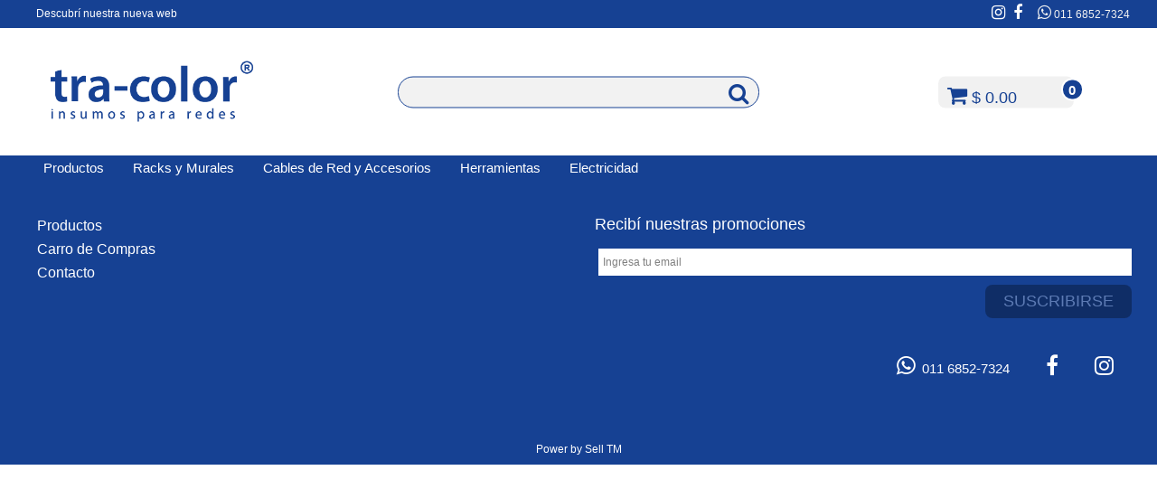

--- FILE ---
content_type: text/html; charset=iso-8859-1
request_url: https://www.tracolor.com/listado/electronica-audio-video/cables/
body_size: 6655
content:
<!DOCTYPE html>
<html>
<head>
<title>Tracolor</title>
<meta charset="utf-8">
<meta http-equiv="Content-Type" content="text/html; charset=utf-8" />
<meta name="keywords" content="Insumos para Redes" />
<meta name="description" content="Especilistas en Insumos para Redes de Telecomunicaciones y Electricas." />
<meta name="viewport" content="width=device-width, initial-scale=1">


		<link rel="apple-touch-icon" sizes="57x57" href="/digistore/themes/tracolor/custom-favicons/apple-icon-57x57.png">
		<link rel="apple-touch-icon" sizes="60x60" href="/digistore/themes/tracolor/custom-favicons/apple-icon-60x60.png">
		<link rel="apple-touch-icon" sizes="72x72" href="/digistore/themes/tracolor/custom-favicons/apple-icon-72x72.png">
		<link rel="apple-touch-icon" sizes="76x76" href="/digistore/themes/tracolor/custom-favicons/apple-icon-76x76.png">
		<link rel="apple-touch-icon" sizes="114x114" href="/digistore/themes/tracolor/custom-favicons/apple-icon-114x114.png">
		<link rel="apple-touch-icon" sizes="120x120" href="/digistore/themes/tracolor/custom-favicons/apple-icon-120x120.png">
		<link rel="apple-touch-icon" sizes="144x144" href="/digistore/themes/tracolor/custom-favicons/apple-icon-144x144.png">
		<link rel="apple-touch-icon" sizes="152x152" href="/digistore/themes/tracolor/custom-favicons/apple-icon-152x152.png">
		<link rel="apple-touch-icon" sizes="180x180" href="/digistore/themes/tracolor/custom-favicons/apple-icon-180x180.png">
		<link rel="icon" type="image/png" sizes="192x192"  href="/digistore/themes/tracolor/custom-favicons/android-icon-192x192.png">
		<link rel="icon" type="image/png" sizes="32x32" href="/digistore/themes/tracolor/custom-favicons/favicon-32x32.png">
		<link rel="icon" type="image/png" sizes="96x96" href="/digistore/themes/tracolor/custom-favicons/favicon-96x96.png">
		<link rel="icon" type="image/png" sizes="16x16" href="/digistore/themes/tracolor/custom-favicons/favicon-16x16.png">
		<link rel="manifest" href="/digistore/themes/tracolor/custom-favicons/manifest.json">
		<meta name="msapplication-TileColor" content="#ffffff">
		<meta name="msapplication-TileImage" content="/digistore/themes/tracolor/custom-favicons/ms-icon-144x144.png">
		<meta name="theme-color" content="#ffffff">
<link rel="stylesheet" href="/share/w3.css" />
<link rel="stylesheet" href="/digistore/themes/tracolor/theme-styles.css" type="text/css" media="screen" />
<link rel="preload" as="font" type="font/woff2" crossorigin href="/share/font-awesome-4.6.3/fonts/fontawesome-webfont.woff2?v=4.6.3"/>
<script>var idtiendaglobal=1</script>

<script type="text/javascript" src="/digistore/themes/starter/theme-scripts.js"></script>

<!-- Global site tag (gtag.js) - Google Analytics -->
					<script async src="https://www.googletagmanager.com/gtag/js?id=G-YVXEJ89L5C"></script>
					<script>
					  window.dataLayer = window.dataLayer || [];
					  function gtag(){dataLayer.push(arguments);}
					  gtag('js', new Date());

					  gtag('config', 'G-YVXEJ89L5C');
					</script>
				<!-- End Google Analytics -->
</head>
<body>
<header>
<a name="gotop"></a>
<div class="w3-top w3-hide-small " style="z-index: 100;">
	<div class="w3-hide w3-bar" id="encabezado_grande_top">
			<div class="w3-half" style="text-align: left; padding-left: 50px; vertical-align: middle;">
				<div style="display: table; vertical-align: middle;">
					<div style="display: table-cell; vertical-align: middle;">
						<a href="/tienda" title="Tracolor">
							<img id="logo-chico-invertido" src="/digistore/pictures/Tienda/1_logo_top.png"  style="margin-right: 20px; height: 50px;" alt="Tracolor">
						</a>
					</div>
					<div style="display: table-cell; vertical-align: middle;">
						<a target="_blank" href="https://api.whatsapp.com/send?phone=541168527324&amp;text=Hola" style="line-height: 22px; color: #F2F2F2; margin-left: 8px;" style="color: #FFFFFF;>
									<i class="fa fa-whatsapp"></i>
								</a><a target="_blank" href="https://www.instagram.com/tracoredes" style="margin-left: 8px; color: #FFFFFF;">
										<i class="fa fa-instagram"></i>
									</a><a target="_blank" href="https://www.facebook.com/tracolor" style="margin-left: 8px; color: #FFFFFF;">
										<i class="fa fa-facebook"></i>
									</a>
					</div>
				</div>	
			</div>	
			<div class="w3-half" style="text-align: right; height: 50px;">
				<div style="float: right; height: 100%;">
					<div style="display: table; vertical-align: middle; height: 100%; padding-right: 50px;">
						<div style="display: table-cell; vertical-align: middle;">
							<a href="#gotop" title="Buscar">
								<i class="fa fa-search"></i></a>
							</a>
						</div>
						<div style="display: table-cell; vertical-align: middle;">
							<a href="/carro" title="Carro de Compras">
								<div>
									<div id="capa_carro_icon"><i style="margin-left: 12px;" class="fa fa-shopping-cart"></i></div>
									
								</div>				
							</a>
						</div>
						<div style="display: table-cell; vertical-align: middle;">
							<a href="javascript:open_menu_lateral();">
								<i style="margin-left: 15px; margin-right: 5px;" class="fa fa-bars"></i>
							</a>
						</div>
					</div>	
				</div>
			</div>
		</div>	
	</div>
</div>
<div id="encabezado_grande" class="w3-hide-small w3-row">
	
						<div id="capa-header-cero">
							<div id="capa-header-cero-izq">Descubrí nuestra nueva web</div>
							<div id="capa-header-cero-der"><a target="_blank" href="https://www.instagram.com/tracoredes">
					<i class="fa fa-instagram"></i>
				</a>&nbsp;<a target="_blank" href="https://www.facebook.com/tracolor">
					<i class="fa fa-facebook"></i>
				</a>&nbsp;<a target="_blank" href="https://api.whatsapp.com/send?phone=541168527324&amp;text=Hola" style="line-height: 20px; color: #F2F2F2; margin-left: 8px;">
										<i class="fa fa-whatsapp w3-large" style="color: #F2F2F2;"></i><span class="w3-hide-small w3-hide-medium">&nbsp;011 6852-7324</span>
									</a></div>
						</div>
	<div id="capa-header-uno" class="w3-row-padding">
		<div id="capa-logo" class="w3-col">		
			<div style="display: table; vertical-align: middle; text-align: center; height: 120px; width: 100%;">
				<div style="display: table-cell; vertical-align: middle; text-align: center;">
					<a href="/tienda" title="Tracolor" style="height: 100%;">
						<img id="img-logo" src="/digistore/pictures/Tienda/1_logo_principal.png" style="width: 100%; max-width: 350px; max-height: 120px; object-fit: contain;" alt="Tracolor">
					</a>
				</div>
			</div>
		</div>	
		<div id="capa-buscador" class="w3-col w3-display-container">
			<div id="cajaBusqueda" class="w3-display-middle">
				<form id="form_busqueda_desktop" action="/buscar" accept-charset="utf-8" method="GET">
				<input type="text" name="busqueda" id="busqueda" value="" placeholder="" maxlength="130" class="w3-round-xxlarge" autocomplete="off" class="w3-card-4" />
				<a href="#" onclick="document.getElementById('form_busqueda_desktop').submit();"><i id="icono_buscar" class="fa fa-search w3-xlarge"></i></a>
				</form>
				<div id="resultadoBusqueda"></div>
			</div>			
		</div>	
		<div id="area_carro" class="w3-col w3-display-container">
			<div class="w3-display-middle">
				<a href="/carro" title="Carro de Compras" style="display: block;" class="w3-center">
					<div id="capa_carro" class="w3-large w3-button w3-round-large">
						<div id="capa_carro_precio"><i class="w3-xlarge fa fa-shopping-cart"></i> $ 0.00</div>
						<div id="capa_carro_cant">0</div>
					</div>	
				</a>
			</div>	
		</div>	
	</div>
</div>
<div class="w3-top w3-hide-medium w3-hide-large" style="z-index: 100;">
	<div class="w3-hide w3-bar" id="encabezado_chico_top">
		<div class="w3-row-padding" style="margin-left: 10px; margin-right: 10px;">
			<div class="w3-col" style="width: 25%; text-align: left; vertical-align: middle;">
				<a href="/tienda" title="Tracolor">
					<img id="logo-chico-invertido" src="/digistore/pictures/Tienda/1_logo_top.png"  style="margin-right: 20px; height: 44px;" alt="Tracolor">
				</a>
			</div>	
			<div class="w3-col" style="width: 75%; text-align: right; padding-top: 11px;">
				<div style="float: right;">
					<div style="float: left;">			
						<a href="#gotop" title="Buscar" style="margin-left: 25px;">
							<i style="position: absolute;" class="fa fa-search"></i></a>
						</a>
					</div>
					<div style="float: left;">
						<a href="/carro" title="Carro de Compras">
							<div>
								<div id="capa_carro_icon">
									<i style="margin-left: 33px;" class="fa fa-shopping-cart"></i>
								</div>
								
							</div>				
						</a>
					</div>
					<div style="float: left;">
						<a href="javascript:open_menu_lateral();">
							<i style="margin-left: 18px;" class="fa fa-bars"></i>
						</a>
					</div>
				</div>			
			</div>	
		</div>	
	</div>
</div>	
<div id="encabezado_movil" class="w3-hide-medium w3-hide-large">
	<div id="capa-header-cero-movil">Descubrí nuestra nueva web</div>
	<div id="iconos_movil" class="w3-row-padding"">
		<div class="w3-center w3-text-black w3-col" style="padding-top: 7px; width: 25%;">
			<a href="javascript:open_menu_lateral();">
				<i class="w3-xxlarge fa fa-bars">&nbsp;</i>
			</a>
		</div>	
		<div id="capa-logo-movil" class="w3-col w3-center w3-padding-4" style="width: 50%;">
			<a href="/tienda" title="Tracolor">
				<img id="img-logo-movil" src="/digistore/pictures/Tienda/1_logo_principal.png" style="width: 100%; max-width: 120px;" alt="Tracolor">
			</a>
		</div>	
		<div class="w3-center w3-text-black w3-col" style="padding-top: 7px; width: 25%;">
			<a href="/carro" title="Carro de Compras">
				<i class="w3-xxlarge fa fa-shopping-cart">&nbsp;</i> 
			</a>
		</div>	
	</div>	
	<div id="capa-buscador-movil" class="w3-center">
		<div id="cajaBusquedaMovil" class="w3-center">
			<form action="/buscar" accept-charset="utf-8" method="GET" id="form_busqueda_movil">
			<input type="text" name="busqueda-movil" id="busqueda-movil" value="" placeholder="" maxlength="130" autocomplete="off" />
			<a href="#" onclick="document.getElementById('form_busqueda_movil').submit();"><i id="icono_buscar_movil" class="fa fa-search"></i></a>
			</form>
			<div id="resultadoBusquedaMovil"></div>
		</div>
	</div>		
</div>
<!-- Navbar -->
<nav id="menu_categorias" class="w3-sidenav w3-top w3-card-2 w3-animate-left">
  <div class="w3-container" style="margin: 0px; padding: 10px;"><a href="javascript:void(0)" onclick="close_menu_lateral()" class="w3-closenav w3-large w3-text-red w3-right">Cerrar &times;</a></div>

  <div class="menu_categorias_capa_elemento">
	<a style="background-color: #D52027;" class="menu_categorias_boton w3-ripple w3-round-large" href="/carro" title="" tabindex="0">
		<i class="fa fa-shopping-cart"></i> Carro de Compras
	</a>
  </div>
  
  <div class="menu_categorias_capa_elemento">
	<div class="menu_categorias_separador"></div>
  </div>

  <div style="background-color: white; margin-left: 15px; padding-top: 0px; padding-bottom: 0px; margin-right: 15px;">
	<button onclick="abroMenuW3('menuCategoriasMovil');" class="w3-medium w3-white w3-left-align w3-border-0 w3-padding-8 w3-hover-red w3-block">Categorias&nbsp;&nbsp;<i class="fa fa-caret-down"></i></button>
  
	<div id="menuCategoriasMovil" class="w3-accordion-content w3-show" style="border-bottom: 0px; padding-left: 10px;">  
	  <button onclick="location.href='/tienda/bastidores';" class="w3-small w3-left-align w3-border-0 w3-border-bottom w3-hover-red w3-white w3-padding-4 w3-block">Bastidores</button><div class="w3-accordion w3-light-grey">
							  <button onclick="abroMenuW3('menuCatMovil46')" class="w3-small w3-left-align w3-border-0 w3-border-bottom w3-padding-4 w3-block w3-hover-red w3-white">Cables de Red y Accesorios&nbsp;&nbsp;<i class="fa fa-caret-down"></i>
							  </button>
							  <div id="menuCatMovil46" class="w3-accordion-content w3-white" style="padding-left: 10px;"><button onclick="location.href='/tienda/adaptadores-cables-de-red';" class="w3-small w3-left-align w3-border-0 w3-border-bottom w3-hover-red w3-white w3-padding-4 w3-block">Adaptadores de cables de red</button><button onclick="location.href='/tienda/cables-de-red';" class="w3-small w3-left-align w3-border-0 w3-border-bottom w3-hover-red w3-white w3-padding-4 w3-block">Cables de Red</button><button onclick="location.href='/tienda/cables-telefonicos-y-redes';" class="w3-small w3-left-align w3-border-0 w3-border-bottom w3-hover-red w3-white w3-padding-4 w3-block">Cables Telefónicos</button><button onclick="location.href='/tienda/cintas-helicoidales';" class="w3-small w3-left-align w3-border-0 w3-border-bottom w3-hover-red w3-white w3-padding-4 w3-block">Cintas Helicoidales</button><button onclick="location.href='/tienda/fichas-y-conectores-de-red';" class="w3-small w3-left-align w3-border-0 w3-border-bottom w3-hover-red w3-white w3-padding-4 w3-block">Fichas y Conectores de Red</button><button onclick="location.href='/tienda/precintos';" class="w3-small w3-left-align w3-border-0 w3-border-bottom w3-hover-red w3-white w3-padding-4 w3-block">Precintos</button>		</div>
							</div><button onclick="location.href='/tienda/cctv-bnc';" class="w3-small w3-left-align w3-border-0 w3-border-bottom w3-hover-red w3-white w3-padding-4 w3-block">CCTV</button><button onclick="location.href='/tienda/cintas-aisladoras-electricas-pvc-para-cableado';" class="w3-small w3-left-align w3-border-0 w3-border-bottom w3-hover-red w3-white w3-padding-4 w3-block">Cintas Aisladoras</button><button onclick="location.href='/tienda/cintas-para-rotuladoras';" class="w3-small w3-left-align w3-border-0 w3-border-bottom w3-hover-red w3-white w3-padding-4 w3-block">Cintas para Rotuladoras</button><div class="w3-accordion w3-light-grey">
							  <button onclick="abroMenuW3('menuCatMovil39')" class="w3-small w3-left-align w3-border-0 w3-border-bottom w3-padding-4 w3-block w3-hover-red w3-white">Electricidad&nbsp;&nbsp;<i class="fa fa-caret-down"></i>
							  </button>
							  <div id="menuCatMovil39" class="w3-accordion-content w3-white" style="padding-left: 10px;"><button onclick="location.href='/tienda/cables-electricos';" class="w3-small w3-left-align w3-border-0 w3-border-bottom w3-hover-red w3-white w3-padding-4 w3-block">Cables Eléctricos</button><button onclick="location.href='/tienda/cajas-de-paso-estancas-electricidad-exterior';" class="w3-small w3-left-align w3-border-0 w3-border-bottom w3-hover-red w3-white w3-padding-4 w3-block">Cajas de Paso Estancas</button><button onclick="location.href='/tienda/fichas-y-conectores-electricos';" class="w3-small w3-left-align w3-border-0 w3-border-bottom w3-hover-red w3-white w3-padding-4 w3-block">Fichas y Conectores Eléctricos</button><button onclick="location.href='/tienda/timers-temporizadores';" class="w3-small w3-left-align w3-border-0 w3-border-bottom w3-hover-red w3-white w3-padding-4 w3-block">Timers</button><button onclick="location.href='/tienda/tomacorrientes';" class="w3-small w3-left-align w3-border-0 w3-border-bottom w3-hover-red w3-white w3-padding-4 w3-block">Tomacorrientes</button><button onclick="location.href='/tienda/zapatillas-y-alargues-electricidad';" class="w3-small w3-left-align w3-border-0 w3-border-bottom w3-hover-red w3-white w3-padding-4 w3-block">Zapatillas y Alargues</button>		</div>
							</div><button onclick="location.href='/tienda/faceplates';" class="w3-small w3-left-align w3-border-0 w3-border-bottom w3-hover-red w3-white w3-padding-4 w3-block">Faceplates</button><button onclick="location.href='/tienda/cables-conectores-hdmi';" class="w3-small w3-left-align w3-border-0 w3-border-bottom w3-hover-red w3-white w3-padding-4 w3-block">HDMI</button><div class="w3-accordion w3-light-grey">
							  <button onclick="abroMenuW3('menuCatMovil40')" class="w3-small w3-left-align w3-border-0 w3-border-bottom w3-padding-4 w3-block w3-hover-red w3-white">Herramientas&nbsp;&nbsp;<i class="fa fa-caret-down"></i>
							  </button>
							  <div id="menuCatMovil40" class="w3-accordion-content w3-white" style="padding-left: 10px;"><button onclick="location.href='/tienda/accesorios-para-herramientas';" class="w3-small w3-left-align w3-border-0 w3-border-bottom w3-hover-red w3-white w3-padding-4 w3-block">Accesorios para Herramientas</button><button onclick="location.href='/tienda/alicates-pinzas';" class="w3-small w3-left-align w3-border-0 w3-border-bottom w3-hover-red w3-white w3-padding-4 w3-block">Alicates</button><button onclick="location.href='/tienda/buscapolos';" class="w3-small w3-left-align w3-border-0 w3-border-bottom w3-hover-red w3-white w3-padding-4 w3-block">Buscapolos</button><button onclick="location.href='/tienda/crimpeadoras-herramientas-redes-electricidad';" class="w3-small w3-left-align w3-border-0 w3-border-bottom w3-hover-red w3-white w3-padding-4 w3-block">Crimpeadoras</button><button onclick="location.href='/tienda/destornilladores';" class="w3-small w3-left-align w3-border-0 w3-border-bottom w3-hover-red w3-white w3-padding-4 w3-block">Destornilladores</button><button onclick="location.href='/tienda/herramientas-de-impacto';" class="w3-small w3-left-align w3-border-0 w3-border-bottom w3-hover-red w3-white w3-padding-4 w3-block">Herramientas de Impacto</button><button onclick="location.href='/tienda/kits-de-herramientas';" class="w3-small w3-left-align w3-border-0 w3-border-bottom w3-hover-red w3-white w3-padding-4 w3-block">Kits de Herramientas</button><button onclick="location.href='/tienda/linternas';" class="w3-small w3-left-align w3-border-0 w3-border-bottom w3-hover-red w3-white w3-padding-4 w3-block">Linternas</button><button onclick="location.href='/tienda/pinzas-de-punta';" class="w3-small w3-left-align w3-border-0 w3-border-bottom w3-hover-red w3-white w3-padding-4 w3-block">Pinzas de Punta</button><button onclick="location.href='/tienda/pinzas-pelacables-herramientas-electricas';" class="w3-small w3-left-align w3-border-0 w3-border-bottom w3-hover-red w3-white w3-padding-4 w3-block">Pinzas Pelacables</button><button onclick="location.href='/tienda/pistolas-encoladoras';" class="w3-small w3-left-align w3-border-0 w3-border-bottom w3-hover-red w3-white w3-padding-4 w3-block">Pistolas Encoladoras</button><button onclick="location.href='/tienda/soldadoras';" class="w3-small w3-left-align w3-border-0 w3-border-bottom w3-hover-red w3-white w3-padding-4 w3-block">Soldadoras</button><button onclick="location.href='/tienda/testers-de-redes';" class="w3-small w3-left-align w3-border-0 w3-border-bottom w3-hover-red w3-white w3-padding-4 w3-block">Testers de Redes</button>		</div>
							</div><button onclick="location.href='/tienda/limpieza-y-cuidado-equipos-electronicos';" class="w3-small w3-left-align w3-border-0 w3-border-bottom w3-hover-red w3-white w3-padding-4 w3-block">Limpieza y Cuidado</button><button onclick="location.href='/tienda/llaves-de-luz';" class="w3-small w3-left-align w3-border-0 w3-border-bottom w3-hover-red w3-white w3-padding-4 w3-block">Llaves de luz</button><button onclick="location.href='/tienda/periscopios-electricidad-redes';" class="w3-small w3-left-align w3-border-0 w3-border-bottom w3-hover-red w3-white w3-padding-4 w3-block">Periscopios</button><button onclick="location.href='/tienda/pilas-baterias';" class="w3-small w3-left-align w3-border-0 w3-border-bottom w3-hover-red w3-white w3-padding-4 w3-block">Pilas y Baterías</button><div class="w3-accordion w3-light-grey">
							  <button onclick="abroMenuW3('menuCatMovil47')" class="w3-small w3-left-align w3-border-0 w3-border-bottom w3-padding-4 w3-block w3-hover-red w3-white">Racks y Murales&nbsp;&nbsp;<i class="fa fa-caret-down"></i>
							  </button>
							  <div id="menuCatMovil47" class="w3-accordion-content w3-white" style="padding-left: 10px;"><button onclick="location.href='/tienda/bandejas-para-racks';" class="w3-small w3-left-align w3-border-0 w3-border-bottom w3-hover-red w3-white w3-padding-4 w3-block">Bandejas para Racks</button><button onclick="location.href='/tienda/canales-de-tension-pdu';" class="w3-small w3-left-align w3-border-0 w3-border-bottom w3-hover-red w3-white w3-padding-4 w3-block">Canales de Tensión</button><button onclick="location.href='/tienda/gabinetes-y-racks-para-redes';" class="w3-small w3-left-align w3-border-0 w3-border-bottom w3-hover-red w3-white w3-padding-4 w3-block">Gabinetes</button><button onclick="location.href='/tienda/organizadores-de-cables';" class="w3-small w3-left-align w3-border-0 w3-border-bottom w3-hover-red w3-white w3-padding-4 w3-block">Organizadores de Cables</button><button onclick="location.href='/tienda/patch-panels-conectividad-redes';" class="w3-small w3-left-align w3-border-0 w3-border-bottom w3-hover-red w3-white w3-padding-4 w3-block">Patch Panels</button><button onclick="location.href='/tienda/tornillos-tuercas';" class="w3-small w3-left-align w3-border-0 w3-border-bottom w3-hover-red w3-white w3-padding-4 w3-block">Tornillos y Tuercas</button>		</div>
							</div><button onclick="location.href='/tienda/rotuladoras-etiquetadoras';" class="w3-small w3-left-align w3-border-0 w3-border-bottom w3-hover-red w3-white w3-padding-4 w3-block">Rotuladoras</button><button onclick="location.href='/tienda/switches-interruptores-de-red';" class="w3-small w3-left-align w3-border-0 w3-border-bottom w3-hover-red w3-white w3-padding-4 w3-block">Switches</button>
	</div>
  </div>

  <div class="menu_categorias_capa_elemento">
	<div class="menu_categorias_separador"></div>
  </div>

  <div class="menu_categorias_capa_elemento">
	<a style="background-color: #0A4B83;" class="menu_categorias_boton w3-ripple w3-round-large" href="/contacto" title="" tabindex="0">
		<i class="fa fa-envelope-o"></i> Contactate con Nosotros
	</a>
  </div>
  						
				<div class="menu_categorias_capa_elemento">
					<a style="background-color: #6ABD47;" class="menu_categorias_boton w3-ripple w3-round-large" href="https://api.whatsapp.com/send?phone=541168527324&amp;text=Hola" title="" tabindex="0">
						<i class="fa fa-whatsapp"></i> Consultanos por WhatsApp
					</a>
				</div>
  
  
  
  
					  <div class="menu_categorias_capa_elemento">
						<div class="menu_categorias_separador"></div>
					  </div>
				<div class="menu_categorias_capa_link_redes"" >
					<a class="w3-round-large" href="https://www.instagram.com/tracoredes" target="_blank" title="" tabindex="0">
						<span>
							<i class="fa fa-instagram" style="color: #BF126C;"></i>
						</span>tracoredes
					</a>
				</div>
			  <div style="padding-left: 15px; padding-top: 3px; padding-bottom: 1px; padding-right: 15px;">
				<a style="font-size: 13px; line-height: 15px; color: #000000; padding-left: 5px;  padding-right: 15px;  padding-top: 5px;  padding-bottom: 1px; margin: 0px; width: 100%" class="w3-round-large w3-padding-2" href="https://www.facebook.com/tracolor " target="_blank" title="" tabindex="0"><span style="display: inline-block; width: 30px;"><i class="fa fa-facebook" style="margin-right: 10px; font-size: 15px; color: #06518A;"></i></span>tracoredes</a>
			  </div> 

  <div class="w3-container" style="margin: 0px; padding: 10px;"><a href="javascript:void(0)" onclick="close_menu_lateral()" class="w3-closenav w3-large w3-text-red w3-right">Cerrar &times;</a></div>
</nav>
<nav id="barra_categorias" class="w3-hide-small w3-bar w3-center w3-text-black">
  <span class="w3-bar-item" style="width:2%">&nbsp;</span>
  <div class="w3-dropdown-hover">
														<a class="link_barra_categorias w3-button w3-medium "  style="height: 30px;" href="/tienda">Productos</a>
														<div style="z-index: 999;" class="w3-dropdown-content w3-white w3-card-4">	<nav class="w3-white w3-border-right w3-border-color-grey" style="height: 100%; float: left; width:250px">
				  <div class="w3-container w3-align-left">
				  </div><a href="/tienda/bastidores"  class="menuCategoriasDetallado tablink" onmouseover="openOpcionMenuGral(event, '31')">Bastidores</a><a href="/tienda/cables-red-accesorios-redes-ethernet" class="menuCategoriasDetallado tablink" onmouseover="openOpcionMenuGral(event, '46')">Cables de Red y Accesorios</a><a href="/tienda/cctv-bnc"  class="menuCategoriasDetallado tablink" onmouseover="openOpcionMenuGral(event, '34')">CCTV</a><a href="/tienda/cintas-aisladoras-electricas-pvc-para-cableado"  class="menuCategoriasDetallado tablink" onmouseover="openOpcionMenuGral(event, '15')">Cintas Aisladoras</a><a href="/tienda/cintas-para-rotuladoras"  class="menuCategoriasDetallado tablink" onmouseover="openOpcionMenuGral(event, '22')">Cintas para Rotuladoras</a><a href="/tienda/electricidad" class="menuCategoriasDetallado tablink" onmouseover="openOpcionMenuGral(event, '39')">Electricidad</a><a href="/tienda/faceplates"  class="menuCategoriasDetallado tablink" onmouseover="openOpcionMenuGral(event, '7')">Faceplates</a><a href="/tienda/cables-conectores-hdmi"  class="menuCategoriasDetallado tablink" onmouseover="openOpcionMenuGral(event, '30')">HDMI</a><a href="/tienda/herramientas" class="menuCategoriasDetallado tablink" onmouseover="openOpcionMenuGral(event, '40')">Herramientas</a><a href="/tienda/limpieza-y-cuidado-equipos-electronicos"  class="menuCategoriasDetallado tablink" onmouseover="openOpcionMenuGral(event, '29')">Limpieza y Cuidado</a><a href="/tienda/llaves-de-luz"  class="menuCategoriasDetallado tablink" onmouseover="openOpcionMenuGral(event, '45')">Llaves de luz</a><a href="/tienda/periscopios-electricidad-redes"  class="menuCategoriasDetallado tablink" onmouseover="openOpcionMenuGral(event, '9')">Periscopios</a><a href="/tienda/pilas-baterias"  class="menuCategoriasDetallado tablink" onmouseover="openOpcionMenuGral(event, '42')">Pilas y Baterías</a><a href="/tienda/racks-murales-redes" class="menuCategoriasDetallado tablink" onmouseover="openOpcionMenuGral(event, '47')">Racks y Murales</a><a href="/tienda/rotuladoras-etiquetadoras"  class="menuCategoriasDetallado tablink" onmouseover="openOpcionMenuGral(event, '41')">Rotuladoras</a><a href="/tienda/switches-interruptores-de-red"  class="menuCategoriasDetallado tablink" onmouseover="openOpcionMenuGral(event, '35')">Switches</a></nav>
				
				<div style="margin: 0px; padding: 0px; height: 100%; float: left; width: 300px;"><div id="46" class="w3-container itemmenugral" style="display:none; background-image: url(''); background-repeat: no-repeat; background-position: right bottom; height: 100%;">
												<a href="/tienda/adaptadores-cables-de-red" class="w3-small w3-left-align w3-hover-light-grey w3-hover-text-black w3-padding-2">Adaptadores de cables de red</a><a href="/tienda/cables-de-red" class="w3-small w3-left-align w3-hover-light-grey w3-hover-text-black w3-padding-2">Cables de Red</a><a href="/tienda/cables-telefonicos-y-redes" class="w3-small w3-left-align w3-hover-light-grey w3-hover-text-black w3-padding-2">Cables Telefónicos</a><a href="/tienda/cintas-helicoidales" class="w3-small w3-left-align w3-hover-light-grey w3-hover-text-black w3-padding-2">Cintas Helicoidales</a><a href="/tienda/fichas-y-conectores-de-red" class="w3-small w3-left-align w3-hover-light-grey w3-hover-text-black w3-padding-2">Fichas y Conectores de Red</a><a href="/tienda/precintos" class="w3-small w3-left-align w3-hover-light-grey w3-hover-text-black w3-padding-2">Precintos</a>
											</div><div id="39" class="w3-container itemmenugral" style="display:none; background-image: url(''); background-repeat: no-repeat; background-position: right bottom; height: 100%;">
												<a href="/tienda/cables-electricos" class="w3-small w3-left-align w3-hover-light-grey w3-hover-text-black w3-padding-2">Cables Eléctricos</a><a href="/tienda/cajas-de-paso-estancas-electricidad-exterior" class="w3-small w3-left-align w3-hover-light-grey w3-hover-text-black w3-padding-2">Cajas de Paso Estancas</a><a href="/tienda/fichas-y-conectores-electricos" class="w3-small w3-left-align w3-hover-light-grey w3-hover-text-black w3-padding-2">Fichas y Conectores Eléctricos</a><a href="/tienda/timers-temporizadores" class="w3-small w3-left-align w3-hover-light-grey w3-hover-text-black w3-padding-2">Timers</a><a href="/tienda/tomacorrientes" class="w3-small w3-left-align w3-hover-light-grey w3-hover-text-black w3-padding-2">Tomacorrientes</a><a href="/tienda/zapatillas-y-alargues-electricidad" class="w3-small w3-left-align w3-hover-light-grey w3-hover-text-black w3-padding-2">Zapatillas y Alargues</a>
											</div><div id="40" class="w3-container itemmenugral" style="display:none; background-image: url(''); background-repeat: no-repeat; background-position: right bottom; height: 100%;">
												<a href="/tienda/accesorios-para-herramientas" class="w3-small w3-left-align w3-hover-light-grey w3-hover-text-black w3-padding-2">Accesorios para Herramientas</a><a href="/tienda/alicates-pinzas" class="w3-small w3-left-align w3-hover-light-grey w3-hover-text-black w3-padding-2">Alicates</a><a href="/tienda/buscapolos" class="w3-small w3-left-align w3-hover-light-grey w3-hover-text-black w3-padding-2">Buscapolos</a><a href="/tienda/crimpeadoras-herramientas-redes-electricidad" class="w3-small w3-left-align w3-hover-light-grey w3-hover-text-black w3-padding-2">Crimpeadoras</a><a href="/tienda/destornilladores" class="w3-small w3-left-align w3-hover-light-grey w3-hover-text-black w3-padding-2">Destornilladores</a><a href="/tienda/herramientas-de-impacto" class="w3-small w3-left-align w3-hover-light-grey w3-hover-text-black w3-padding-2">Herramientas de Impacto</a><a href="/tienda/kits-de-herramientas" class="w3-small w3-left-align w3-hover-light-grey w3-hover-text-black w3-padding-2">Kits de Herramientas</a><a href="/tienda/linternas" class="w3-small w3-left-align w3-hover-light-grey w3-hover-text-black w3-padding-2">Linternas</a><a href="/tienda/pinzas-de-punta" class="w3-small w3-left-align w3-hover-light-grey w3-hover-text-black w3-padding-2">Pinzas de Punta</a><a href="/tienda/pinzas-pelacables-herramientas-electricas" class="w3-small w3-left-align w3-hover-light-grey w3-hover-text-black w3-padding-2">Pinzas Pelacables</a><a href="/tienda/pistolas-encoladoras" class="w3-small w3-left-align w3-hover-light-grey w3-hover-text-black w3-padding-2">Pistolas Encoladoras</a><a href="/tienda/soldadoras" class="w3-small w3-left-align w3-hover-light-grey w3-hover-text-black w3-padding-2">Soldadoras</a><a href="/tienda/testers-de-redes" class="w3-small w3-left-align w3-hover-light-grey w3-hover-text-black w3-padding-2">Testers de Redes</a>
											</div><div id="47" class="w3-container itemmenugral" style="display:none; background-image: url(''); background-repeat: no-repeat; background-position: right bottom; height: 100%;">
												<a href="/tienda/bandejas-para-racks" class="w3-small w3-left-align w3-hover-light-grey w3-hover-text-black w3-padding-2">Bandejas para Racks</a><a href="/tienda/canales-de-tension-pdu" class="w3-small w3-left-align w3-hover-light-grey w3-hover-text-black w3-padding-2">Canales de Tensión</a><a href="/tienda/gabinetes-y-racks-para-redes" class="w3-small w3-left-align w3-hover-light-grey w3-hover-text-black w3-padding-2">Gabinetes</a><a href="/tienda/organizadores-de-cables" class="w3-small w3-left-align w3-hover-light-grey w3-hover-text-black w3-padding-2">Organizadores de Cables</a><a href="/tienda/patch-panels-conectividad-redes" class="w3-small w3-left-align w3-hover-light-grey w3-hover-text-black w3-padding-2">Patch Panels</a><a href="/tienda/tornillos-tuercas" class="w3-small w3-left-align w3-hover-light-grey w3-hover-text-black w3-padding-2">Tornillos y Tuercas</a>
											</div></div>	
								
				<script>
				function openOpcionMenuGral(evt, opcionMenu) {
				  var i, x, tablinks;
				  x = document.getElementsByClassName("itemmenugral");
				  for (i = 0; i < x.length; i++) {
					 x[i].style.display = "none";
				  }
				  if (document.getElementById(opcionMenu))
					{document.getElementById(opcionMenu).style.display = "block";}
				}
				</script>				
				   </div>  
													 </div><div class="w3-dropdown-hover">
																		<a class="link_barra_categorias w3-button w3-medium "  style="height: 30px;" href="/tienda/racks-murales-redes">Racks y Murales</a>
																		<div style="z-index: 999;" class="w3-dropdown-content w3-white w3-card-4"><a class="w3-left-align" href="/tienda/bandejas-para-racks">Bandejas para Racks</a><a class="w3-left-align" href="/tienda/canales-de-tension-pdu">Canales de Tensión</a><a class="w3-left-align" href="/tienda/gabinetes-y-racks-para-redes">Gabinetes</a><a class="w3-left-align" href="/tienda/organizadores-de-cables">Organizadores de Cables</a><a class="w3-left-align" href="/tienda/patch-panels-conectividad-redes">Patch Panels</a><a class="w3-left-align" href="/tienda/tornillos-tuercas">Tornillos y Tuercas</a>	</div>
																	  </div><div class="w3-dropdown-hover">
																		<a class="link_barra_categorias w3-button w3-medium  w3-hide-small"  style="height: 30px;" href="/tienda/cables-red-accesorios-redes-ethernet">Cables de Red y Accesorios</a>
																		<div style="z-index: 999;" class="w3-dropdown-content w3-white w3-card-4"><a class="w3-left-align" href="/tienda/adaptadores-cables-de-red">Adaptadores de cables de red</a><a class="w3-left-align" href="/tienda/cables-de-red">Cables de Red</a><a class="w3-left-align" href="/tienda/cables-telefonicos-y-redes">Cables Telefónicos</a><a class="w3-left-align" href="/tienda/cintas-helicoidales">Cintas Helicoidales</a><a class="w3-left-align" href="/tienda/fichas-y-conectores-de-red">Fichas y Conectores de Red</a><a class="w3-left-align" href="/tienda/precintos">Precintos</a>	</div>
																	  </div><div class="w3-dropdown-hover">
																		<a class="link_barra_categorias w3-button w3-medium  w3-hide-small"  style="height: 30px;" href="/tienda/herramientas">Herramientas</a>
																		<div style="z-index: 999;" class="w3-dropdown-content w3-white w3-card-4"><a class="w3-left-align" href="/tienda/accesorios-para-herramientas">Accesorios para Herramientas</a><a class="w3-left-align" href="/tienda/alicates-pinzas">Alicates</a><a class="w3-left-align" href="/tienda/buscapolos">Buscapolos</a><a class="w3-left-align" href="/tienda/crimpeadoras-herramientas-redes-electricidad">Crimpeadoras</a><a class="w3-left-align" href="/tienda/destornilladores">Destornilladores</a><a class="w3-left-align" href="/tienda/herramientas-de-impacto">Herramientas de Impacto</a><a class="w3-left-align" href="/tienda/kits-de-herramientas">Kits de Herramientas</a><a class="w3-left-align" href="/tienda/linternas">Linternas</a><a class="w3-left-align" href="/tienda/pinzas-de-punta">Pinzas de Punta</a><a class="w3-left-align" href="/tienda/pinzas-pelacables-herramientas-electricas">Pinzas Pelacables</a><a class="w3-left-align" href="/tienda/pistolas-encoladoras">Pistolas Encoladoras</a><a class="w3-left-align" href="/tienda/soldadoras">Soldadoras</a><a class="w3-left-align" href="/tienda/testers-de-redes">Testers de Redes</a>	</div>
																	  </div><div class="w3-dropdown-hover">
																		<a class="link_barra_categorias w3-button w3-medium  w3-hide-medium w3-hide-small"  style="height: 30px;" href="/tienda/electricidad">Electricidad</a>
																		<div style="z-index: 999;" class="w3-dropdown-content w3-white w3-card-4"><a class="w3-left-align" href="/tienda/cables-electricos">Cables Eléctricos</a><a class="w3-left-align" href="/tienda/cajas-de-paso-estancas-electricidad-exterior">Cajas de Paso Estancas</a><a class="w3-left-align" href="/tienda/fichas-y-conectores-electricos">Fichas y Conectores Eléctricos</a><a class="w3-left-align" href="/tienda/timers-temporizadores">Timers</a><a class="w3-left-align" href="/tienda/tomacorrientes">Tomacorrientes</a><a class="w3-left-align" href="/tienda/zapatillas-y-alargues-electricidad">Zapatillas y Alargues</a>	</div>
																	  </div>
  <span class="w3-bar-item" style="width:2%">&nbsp;</span>
</nav>
</header>
<main class="w3-row w3-white" style="width: 100%; padding: 0px;">

</main>
<footer>

<div id="FooterPC" class="w3-hide-small w3-hide-medium">
	<div id="Footer2017" class="w3-row-padding">
			<div class="w3-col" style="width: 50%;">
									<div class="BulletsFooter">
										<ul>  <li><a href="javascript:open_menu_lateral();">Productos</a></li>
						     <li><a href="/carro">Carro de Compras</a></li>
						     <li><a href="/contacto">Contacto</a></li></ul>
									</div>		
								</div>
				<div class="w3-col" style="width: 50%; margin-right:">
					<div class="BulletsFooter" style="clear: both;">
						<h3>Recibí nuestras promociones</h3>
					</div>						
					<div id="NuevoFormSuscripcion" style="clear: both; text-align: left; padding-top: 0px; padding-left: 14px;">			
						<div style="width: 100%;">					
							<input type="hidden" name="id_list_digimail" id="id_list_digimail" value="186">
							<input type="text" style="width: 100%; height: 30px;" id="email_suscripcion_desktop" onfocus="this.value=this.value==' Ingresa tu email'?'':this.value;" onblur="this.value=!this.value?' Ingresa tu email':this.value;" value=" Ingresa tu email" class="campoSuscripcion" name="email_suscripcion_desktop">	
							<input name="cell_phone_suscripcion_desktop" type=checkbox value="1" style="display:none !important" tabindex="-1" autocomplete="false"/>
							<div id="resultado_suscripcion_desktop" class="w3-hide w3-medium w3-text-white w3-padding-16"></div>
						</div>
						<div style="width: 100%; text-align: right; padding-top: 10px;">
							<input type="button" name="bot_suscribir_desktop" disabled id="bot_suscribir_desktop" value="SUSCRIBIRSE" class="w3-disabled w3-round-large w3-btn" style="background-color: #000000; color: #FFFFFF; border: 0px; margin: 0px; color: white; padding-right: 20px; padding-left: 20px; font-size: 18px; height: 37px;" />
						</div>
					</div>			
			<div style="width: 100%; padding-top: 20px;"><div style="float: right; padding: 20px;">
					<a target="_blank" href="https://www.instagram.com/tracoredes">
						<i class="fa fa-instagram w3-xlarge"></i>
					</a>
				 </div><div style="float: right; padding: 20px;">
									<a target="_blank" href="https://www.facebook.com/tracolor">
										<i class="fa fa-facebook w3-xlarge"></i>
									</a>
								 </div><div style="float: right; padding: 20px;">
					<a target="_blank" href="https://api.whatsapp.com/send?phone=541168527324&amp;text=Hola" class="w3-xlarge">
						<i class="fa fa-whatsapp w3-xlarge w3-text-white"></i>&nbsp;<span class="w3-medium">011 6852-7324</span>
					</a>
				 </div></div>
		</div>		
	</div>
	<div id="capa_power_by_sell">
		<a href="https://www.sell.com.ar" target="_blank">Power by Sell TM</a>
	</div>	
</div>
<div id="FooterMovil" class="w3-medium w3-container w3-hide-large">
  <a class="w3-button w3-block w3-medium w3-left-align" href="javascript:open_menu_lateral();">Productos</a>
  <a class="w3-button w3-block w3-medium w3-left-align" href="/carro">Carro de Compras</a>
  <a class="w3-button w3-block w3-medium w3-left-align" href="/contacto">Contacto</a>
  
  
  
				<div id="CapaSuscripcionMovil" class="w3-cointainer">
					<div id="NuevoFormSuscripcionMovil">
						<div style="width: 100%; padding-top: 10px;  padding-bottom: 10px;  text-align: left;">
							Recib&iacute; nuestras promociones
						</div>
						<div style="width: 100%; text-align: left;">
							<input type="hidden" name="id_list_digimail" id="id_list_digimail" value="186">
							<input type="text" class="w3-round-xxlarge" id="email_suscripcion_movil" onfocus="this.value=this.value==' Ingresa tu email'?'':this.value;" onblur="this.value=!this.value?' Ingresa tu email':this.value;" value=" Ingresa tu email" class="campoSuscripcion" name="email_suscripcion_movil">	
							<input name="cell_phone_suscripcion_movil" type=checkbox value="1" style="display:none !important" tabindex="-1" autocomplete="false"/>
							<div id="resultado_suscripcion_movil" class="w3-hide w3-medium w3-text-white w3-padding-16"></div>
						</div>
						<div id="capa_boton_suscripcion_movil">
							<input type="button" disabled name="bot_suscribir_movil" id="bot_suscribir_movil" value="SUSCRIBIRSE" class="w3-disabled w3-round-large w3-btn" />
						</div><div id="iconosRedesFooterMovil"><a target="_blank" href="https://www.instagram.com/tracoredes">
												<i class="fa fa-instagram w3-xlarge"></i>
											</a>&nbsp;<a target="_blank" href="https://www.facebook.com/tracolor">
												<i class="fa fa-facebook w3-xlarge"></i>
											</a>&nbsp;<a target="_blank" href="https://api.whatsapp.com/send?phone=541168527324&amp;text=Hola">
												<i class="fa fa-whatsapp w3-xlarge" style="color: #F2F2F2;"></i>
											</a>&nbsp;</div>	</div>
											</div>
	<div id="capa_power_by_sell_movil">
		<a href="https://www.sell.com.ar" target="_blank">Power by Sell TM</a>
	</div>		
</div>
</footer>
<!-- FENOMENALIDAD PARA ACELERAR LA CARGA DE GOOGLE FONTS -->
<link rel="preconnect" href="https://fonts.gstatic.com" crossorigin>
<link rel="preload" as="style" href="https://fonts.googleapis.com/css2?family=Source+Sans+3">
<link rel="stylesheet" href="https://fonts.googleapis.com/css2?family=Source+Sans+3" media="print" onload="this.onload=null;this.removeAttribute('media');">
<noscript>
    <link rel="stylesheet" href="https://fonts.googleapis.com/css2?family=Source+Sans+3">
</noscript>
<!-- FIN CARGA GOOGLE FONT -->
<link rel="stylesheet" href="/share/font-awesome-4.6.3/css/font-awesome.min.css">


</body>
</html>

--- FILE ---
content_type: text/css
request_url: https://www.tracolor.com/digistore/themes/tracolor/theme-styles.css
body_size: 8147
content:
html {
	min-height: 100%;
	height:100%;
}
body {
	margin: 0px;
	height: 100%;	
	font-family: Roboto, sans-serif;
	font-size: 12px;
	font-style: normal;
	font-weight: normal;
	color: #000000;
	line-height: 13px;	
	background-color: #FFFFFF;
	width: 100%; 
}
#menu-grande a{
	padding: 4px;	
	font-family: Roboto, sans-serif;
	font-size: 12px;
	font-weight: normal;
}
.items {
  	display: block;
	margin: 0px;
	text-align: left;
	float: left;	
}
.solapas {
	margin-top: 20px;
	margin-bottom: 0px;
	margin-left: 0px;
	margin-right: 0px;
	height: 20px;
	text-align: left;
	float: left;	
	clear: both;
	padding: 0px;
}
#Header{
  	display: block;
  	margin-left: 0px;
	margin-top: 10px;
	margin-right: 0px;
	margin-bottom: 0px;
	padding-bottom: 10px;
	background-repeat: repeat;
	background-position: center top;
	border-top-style: none;
	border-right-style: none;
	border-bottom-style: none;
	border-left-style: none;
	left:-1px;
	top:-8px;
	width:1010px;
	height:110px;
	float: left;	
}
#Logo{
   	display: block;
	margin-top: 25px;
	margin-left: 50px;
	margin-right: 2px;
	margin-bottom: 10px;
	border-top-style: none;
	border-right-style: none;
	border-bottom-style: none;
	border-left-style: none;
	text-align: center;
	left:-1px;
	top:-8px;
	width:216px;
	height:100px;
	float: left;	
}
#Titulo{
  	display: block;
	margin-top: 30px;
	margin-left: 10px;
	margin-right: 10px;
	margin-bottom: 0px;
	border-top-style: none;
	border-right-style: none;
	border-bottom-style: none;
	border-left-style: none;
	text-align: center;
	left:5px;
	top:5px;
	width:650px;
	height:20px;
	float: right;
	font-size: 14px;
	font-style: normal;
	font-weight: bold;
	font-family: Roboto, sans-serif;
	color: #FFFFFF;
	text-decoration: none;	
}
#Menu{
  	display: block;
	margin-left: 1px;
	margin-top: 3px;
	margin-right: 10px;
	margin-bottom: 0px;
	border-top-style: none;
	border-right-style: none;
	border-bottom-style: none;
	border-left-style: none;
	text-align: right;
	left:-1px;
	top:-8px;
	width:600px;
	height:15px;
	float: right;	
	font-size: 12px;
	font-style: normal;
	font-weight: normal;
	font-family: Roboto, sans-serif;
	font-size: 11px;
	font-weight: bold;
	color: #FFFFFF;
	text-decoration: none;
}
#Menu a{
	font-size: 12px;
	font-style: normal;
	font-weight: normal;
	font-family: Roboto, sans-serif;
	font-size: 11px;
	font-weight: bold;
	color: #FFFFFF;
	text-decoration: none;
}
#Menu a:hover {
	color: #FF0000;
	text-decoration: underline;
}
#Main{
  	display: block;
	margin-left: 0px;
	margin-top: 0px;
	margin-right: 0px;
	margin-bottom: 0px;
	border-top-style: none;
	border-right-style: none;
	border-bottom-style: none;
	border-left-style: none;
	left:-2px;
	top:120px;
	width:1010px;
	padding-left: 0px;
	padding-right: 0px;
	/*background-image: url(/cuo/share/images/plantilla_fondo_main.png);*/
	background-repeat: no-repeat;
	background-position: center top;
	float: left;
	overflow: auto;
	overflow-y: hidden;	
	background-color: #FFFFFF;
}
#menu_filtros {
	width: 250px;
	margin-right: 4px;
	margin-top: 4px;
	padding: 12px;
	border: 0px solid;
}
#catalogo {
	text-align: center;
	margin: 0px;
	padding: 0px;
}
.paddingCombo {
	padding-top: 5px;
	padding-bottom: 5px;
}
#paginacion {
	width:100%;
	text-align: center;
	clear:both;
	margin-bottom: 20px;
}
.CategoriaEnCatalogo {
	display: inline-block;
	width:230px;
	margin: 15px;
	margin-top: 5px;
	margin-bottom: 20px;
	border: 0px solid;
	border-radius: 1px;
	border-color: #7F161D;
	background-color: white;
	text-align: center;
}
.CategoriaEnCatalogoSinFoto {
	cursor: pointer;
	width: 230px;
	height: 150px !important;
	margin: 15px;
	margin-top: 20px;
	margin-bottom: 30px;
	padding: 40px;
	border: 0px solid;
	border-radius: 1px;
	border-color: #727377;
	background-color: #727377;
	color: white;
	text-align: center;
	display: inline-table;
	vertical-align: middle;
}
.CategoriaEnCatalogoSinFoto:hover {
    -webkit-box-shadow:inset 0px 0px 0px 1px #7F161D;
    -moz-box-shadow:inset 0px 0px 0px 1px #7F161D;
    box-shadow:inset 0px 0px 0px 1px #7F161D;
	background-color: #164193;
}
.TextoCategoriaEnCatalogoSinFoto {
	font-family: Roboto, sans-serif;
	font-size: 15px;
	line-height: 1.2;
	font-style: normal;
	font-weight: normal;
	color: white;
	display: table-cell;
	vertical-align: middle;
}
.ProductoEnCatalogo {
	display: inline-block;
	vertical-align: middle;
	width:230px;
	margin: 15px;
	margin-top: 5px;
	margin-bottom: 20px;
	border: 0px solid;
	border-radius: 1px;
	border-color: #7F161D;
	background-color: white;
	text-align: center;
	cursor:pointer;
}
.ProductoEnCatalogo:hover {
    -webkit-box-shadow:inset 0px 0px 0px 1px #7F161D;
    -moz-box-shadow:inset 0px 0px 0px 1px #7F161D;
    box-shadow:inset 0px 0px 0px 1px #7F161D;
}
.MegaofertaEnCatalogo {
	display: inline-block;
	vertical-align: middle;
	width:400px;
	margin: 25px;
	margin-top: 5px;
	margin-bottom: 20px;
	border: 0px solid grey;
	border-radius: 1px;
	border-color: #	;
	text-align: center;
}
.MegaofertaEnCatalogo:hover {
	 cursor:pointer;
    -webkit-box-shadow:inset 0px 0px 0px 1px #C31F51;
    -moz-box-shadow:inset 0px 0px 0px 1px #C31F51;
    box-shadow:inset 0px 0px 0px 1px #7F161D;
}
#contenedorFilaSupDetail{
	text-align: left; 
}
#contenedorFilaInfDetail{
	text-align: left; 
	background-color: white; 
	border: 1px solid; 
	border-color: gray; 
}
#columnaIzquierdaDetalle{
	text-align: center; 
	border-color: gray;
	padding-top: 10px;
}
#columnaDerechaDetalle{
	text-align: center; 
	height: 100%;
}
#soliciteAsesoramiento{
	padding: 10px; 
	line-height: 30px; 
	font-size: 30px;
}
.BulletsFooter, .BulletsFooterSinImagen {
	font-size:18px;
	color: #FFFFFF;
	padding-top: 10px;
	padding-right: 0px;
	padding-bottom: 10px;
	padding-left: 10px;
	text-align: left;
}
.BulletsFooter p, .BulletsFooterSinImagen p {
	font-size:16px;
	color:#FFFFFF;
	text-decoration:none;
	text-align:center;
	width: 100%;
}
.BulletsFooter h3, .BulletsFooterSinImagen h3 {
	font-size:18px;
	color:#FFFFFF;
	text-decoration:none;
	text-align:left;
	display: block;
	width: 100%;
}
.BulletsFooter ul, .BulletsFooterSinImagen ul {
	margin-top: 2px;
	margin-left: 2px;
	margin-right: 0px;
	margin-bottom: 1px;
	text-indent: -.5em;
	list-style-type: none;
	padding:0;
	float: left;
}
.BulletsFooter ul li , .BulletsFooterSinImagen ul li {
	margin-left: 10px;
	margin-bottom: 2px;
	margin-top: 6px;
	font-size: 16px;
	line-height: 20px;
	text-decoration: none;
	text-align: left;
}
.BulletsFooter ul li a, .BulletsFooterSinImagen ul li a {
	color: white;
	font-size: 16px;
}
.FotoDetalle{
	padding:5px;
	margin-left: auto;
	margin-right: auto;	
}
.TextosDetalle{
	width:100%;
	border: 0px;
	padding-top:25px;
	padding-bottom:5px;
	margin-left: auto;
	margin-right: auto;	
	text-align: center;
}
.FotoCatalogo{
	width:210px;
	border: 0px;
	padding-top:5px;
	padding-bottom:5px;
	padding-left:0px;
	padding-right:20px;
    display: block;
	margin-left: auto;
	margin-right: auto;	
}
.imagenProductoCatalogo{
    display: block;
	position: relative; 
	z-index: 1;
	width:210px;
	height:170px;
}
.imagenCategoriaCatalogo{
    display: block;
	z-index: 1;
	padding: 0px;
	margin: 0px;
	width:214px;
	height:172px;
	border: 1px solid #CCCCCC;	
}
.imagenCategoriaCatalogo:hover {
	border: 1px solid #F3635B;
}
.menuCategoriasDetallado {
	font-size: 13px; 
	padding-top: 0px !important; 
	padding-bottom: 0px !important;
	margin-top: 0px; 
	margin-bottom: 0px; 
	line-height: 25px; 
	height: 25px; 
	text-align: left;
}
.imagenProductoDetalle{
	position: relative; 
	z-index: 0;
	border: 0px solid black;
	margin: 5px;
}
.imagenProductoDetalle a img{
	max-width: 500px; 
	width: 100%;
	max-height: 500px; 
	height: 100%;
}
.AhorrasEnCatalogo {	
	position: relative; 
	z-index: 100; 
	width: 84px; 
	margin-top: -144px; 
	margin-left: 146px; 
	height: 140px; 
	background-image: url('/digistore/themes/hidroal/imgs/fondo-ahorras.png'); 
	background-position: right top; 
	background-repeat: no-repeat;	
	font-family: Roboto, sans-serif;
	font-size: 12px;
	padding-top: 9px;
	padding-right: 9px;
	text-align: right;
	font-family: Arial;
	font-weight: bold;
	color: #FFFFFF;
	line-height: 12px;
}
.AhorrasEnCatalogoOUT {	
	position: relative; 
	z-index: 100; 
	width: 84px; 
	margin-top: -144px; 
	margin-left: 132px; 
	height: 140px; 
	font-family: Roboto, sans-serif;
	font-size: 12px;
	padding-top: 9px;
	padding-right: 9px;
	text-align: right;
	font-family: Arial;
	font-weight: bold;
	color: #FFFFFF;
	line-height: 12px;
}
.colores_tema{
	background-color: #164193!important;
	color: #FFFFFF!important; 
}
.link_titulo_nota, .link_titulo_nota a {
	text-align: center;
	color: #164193;
	font-family: Open Sans, sans-serif;
	font-size: 20px;
	font-weight: bold;
	line-height: 1.2;
}
.boton_movil{
	background-color: #164193!important;
	color: #FFFFFF!important; 
	border-radius: 25px;
}
.botones_carro{
	background-color: #164193; 
	color: #FFFFFF; 
	padding: 6px;  
	margin:0px;
}
.boton_solapa_activa{
	background-color: #164193!important;
	color: #FFFFFF!important; 
}
.boton_solapa_inactiva{
	background-color: white!important;
	color: black!important; 
}
#solapa_descripcion, #solapa_especificaciones, #solapa_documentacion, #solapa_garantia{
	border-top: 1px solid #164193; 
	text-align: left;
}
#capa_carro_cant_top {	
	position: absolute; 
	z-index: 1000; 
	width: 22px; 
	height: 22px; 
	border: 2px solid #164193; 
	border-radius: 15px;
	margin-top: -33px; 
	margin-left: 26px; 
	background-color: #FFFFFF;
	font-family: Roboto, sans-serif;
	font-size: 12px;
	padding-top: 4px;
	text-align: center; 
	font-family: Arial;
	font-weight: bold;
	color: #164193;
	line-height: 12px;
}
#capa_carro_cant_top_movil {	
	position: absolute; 
	z-index: 1000; 
	width: 22px; 
	height: 22px; 
	border: 2px solid #164193; 
	border-radius: 15px;
	margin-top: -33px; 
	margin-left: 40px; 
	background-color: #FFFFFF;
	font-family: Roboto, sans-serif;
	font-size: 12px;
	padding-top: 4px;
	text-align: center; 
	font-family: Arial;
	font-weight: bold;
	color: #164193;
	line-height: 12px;
}
.CapaBotonComprar {	
	position: absolute; 
	z-index: 100; 
	width: 84px; 
	margin-top: 6px; 
	margin-left: 40px; 
	height: 130px;
	font-family: Roboto, sans-serif;
	font-size: 12px;
	padding-top: 0px;
	padding-right: 0px;
	text-align: right;
	font-family: Arial;
	font-weight: bold;
	color: #FFFFFF;
	line-height: 12px;
}
.DescuentoEnCatalogo {	
	position: relative; 
	z-index: 100; 
	width: 75px; 
	margin-top: 0px; 
	margin-left: 160px; 
	height: 27px; 
	background-image: url('/digistore/themes/hidroal/imgs/fondo-descuento.png'); 
	background-position: right top; 
	background-repeat: no-repeat;	
	font-family: Roboto, sans-serif;
	font-size: 13px;
	font-weight: bold;
	padding-top: 9px;
	padding-left: 0px;
	text-align: center;
	color: #FFFFFF;
	line-height: 12px;
}
.DescuentoEnCatalogoOUT {	
	position: relative; 
	z-index: 100; 
	width: 75px; 
	margin-top: 0px; 
	margin-left: 160px; 
	height: 27px; 
	font-family: Roboto, sans-serif;
	font-size: 13px;
	font-weight: bold;
	padding-top: 9px;
	padding-left: 0px;
	text-align: center;
	color: #FFFFFF;
	line-height: 12px;
}
.DescuentoEnDetail {	
	position: relative; 
	z-index: 100; 
	width: 66px; 
	margin-top: -295px; 
	margin-left: 204px; 
	height: 265px; 
	background-image: url('/share/grafs/fondo-descuento.png'); 
	background-position: right top; 
	background-repeat: no-repeat;	
	font-family: Roboto, sans-serif;
	font-size: 30px;
	padding-top: 18px;
	padding-right: 26px;
	text-align: right;
	font-family: Arial;
	font-weight: bold;
	color: #FFFFFF;
	line-height: 30px;
}
.MasInfo{
	width:230px;
	padding-top:10px;
	padding-left:10px;
	padding-right:10px;
	padding-bottom:10px;
	text-align:right;
	font-size:12px;
	font-family: Roboto, sans-serif;
	font-weight: bold;
	border: 0px;
}
.MasInfo a{
	font-size:10px;
	font-family: Roboto, sans-serif;
	font-weight: bold;
	vertical-align
}
.SimboloMas{
	margin-top: 10px;
	font-size:10px;
	font-family: Roboto, sans-serif;
	font-size:16px;
	font-weight: bold;
	color: blue;
}
.NombreArticuloCatalogo{
	position: relative;
	width:240px;
	padding-left:15px;
	padding-right:15px;
	padding-top:5px;
	padding-bottom:0px;
	text-align:left;
	font-size:16px;
	height: 50px;
	font-family: Roboto, sans-serif;
	font-weight: bold;
	border: 0px;
}
.NombreCategoriaCatalogo{
	position: relative;
	width:240px;
	padding-left:15px;
	padding-right:15px;
	padding-top:5px;
	padding-bottom:0px;
	text-align:center;
	font-size:16px;
	height: 50px;
	font-family: Roboto, sans-serif;
	font-weight: bold;
	border: 0px;
}
.NombreArticuloDetail{
	padding-left:5px;
	padding-right:5px;
	padding-top:5px;
	padding-bottom:10px;
	text-align:left;
	font-size:19px;
	line-height: 24px;
	font-family: Roboto, sans-serif;
	font-weight: bold;
	border: 0px;
}
.TituloCarrito{
	padding-left:5px;
	padding-right:5px;
	padding-top:5px;
	padding-bottom:10px;
	text-align:left;
	font-size:19px;
	line-height: 24px;
	font-family: Roboto, sans-serif;
	font-weight: bold;
	border: 0px;
	color: black;
}
.EnvioGratis{
	margin-left: auto;
	margin-right: auto;
	width: 300px;
	padding-left:5px;
	padding-right:5px;
	padding-top:5px;
	padding-bottom:25px;
	text-align: center;
	font-size:14px;
	height: 15px;
	font-family: Roboto, sans-serif;
	font-weight: normal;
	border: 0px;
}
.PrecioNormalCatalogo{
	padding-left:10px;
	padding-right:10px;
	padding-bottom:8px;
	text-align:center;
	line-height:10px;
	font-size:10px;
	font-family: Roboto, sans-serif;
	font-weight: normal;
	border: 0px;
}
.PrecioDescuentoCatalogo{
	padding-left:10px;
	padding-right:10px;
	padding-bottom:5px;
	text-align:center;
	font-size:24px;
	font-family: Roboto, sans-serif;
	font-weight: bold;
	border: 0px;
	color: #000000;
}
.CuotasCatalogo{
	padding-left:20px;
	padding-right:10px;
	padding-bottom:35px;
	text-align:center;
	font-size:15px;
	font-family: Roboto, sans-serif;
	font-weight: bold;
	float: left;
	border: 0px;
	color: #000000;
}
.PrecioNormalDetail{
	padding-left:5px;
	padding-right:5px;
	padding-top:5px;
	padding-bottom:5px;
	text-align:left;
	font-size:15px;
	font-family: Roboto, sans-serif;
	font-weight: bold;
	border: 0px;
}
.AhorroDetail{
	padding-left:10px;
	padding-right:10px;
	padding-top:5px;
	padding-bottom:5px;
	text-align:left;
	font-size:15px;
	font-family: Roboto, sans-serif;
	font-weight: normal;
	border: 0px;
}
.CapaComprarDetail {	
	padding-left:10px;
	padding-right:10px;
	padding-top:30px;
	padding-bottom:15px;
	text-align: left;
	font-size:15px;
	font-family: Roboto, sans-serif;
	font-weight: normal;
	border: 0px;
}
.capaBulletsDetail{
	margin-top: 10px;
	background-color: #DDDDDD;
    border-radius: 15px;	
	height: 60px;
	width: 350px;
	clear: both;
}
.bulletsDetail{
	float: left;
	height: 31px;
	width: 50px;
	padding-left:10px;
	padding-right:10px;
	padding-top:15px;
	padding-bottom:5px;
	text-align: left;
	font-size:5px;
	font-family: Roboto, sans-serif;
	font-weight: normal;
	border: 0px;
	text-align: center;
}
.textoPostbulletsDetail{
	float: left;
	height: 31px;
	line-height: 31px;
	padding-left:10px;
	padding-right:10px;
	padding-top:15px;
	padding-bottom:5px;
	text-align: left;
	font-size:15px;
	font-family: Roboto, sans-serif;
	font-weight: normal;
	border: 0px;
}
#descripcionDetail{
	width: 80%;
	border: 0;
	border-bottom: 1px solid #2C1F23;
	padding-top:5px;
	padding-bottom:20px;
	padding-left:5px;
	padding-right:5px;
	margin-top: 5px;
	margin-bottom: 5px;
	margin-left: auto;
	margin-right: auto;	
}
#capaDescripcion{
	width: 80%;
	border: 0;
	padding-top:10px;
	padding-bottom:2px;
	padding-left:5px;
	padding-right:5px;
	margin-left: auto;
	margin-right: auto;	
}
#capaSolapas{
	width: 80%;
	border: 0;
	padding-top:10px;
	padding-bottom:2px;
	padding-left:5px;
	padding-right:5px;
	margin-left: auto;
	margin-right: auto;	
}
#capaProductosRelacionados{
	width: 100%;
	border: 0;
	padding-bottom:2px;
	padding-left:5px;
	padding-right:5px;
	margin-left: auto;
	margin-right: auto;	
}
#textoDescripcion{
	border: 0px;
	padding-left: 0px;
	padding-right: 0px;
	padding-left:10px;
	padding-right:10px;
	text-align: left;
	font-size:12px;
	font-family: Roboto, sans-serif;
	font-weight: normal;
	color: #2C1F23;
}
.separador{
	width: 95%;
	height: 1px;
	border: 0;
	border-top: 1px solid #2C1F23;
	margin-top: 5px;
	margin-bottom: 5px;
	margin-left: auto;
	margin-right: auto;	
}
.Asesoramiento{
	width: 80%;
	height: 100px;
	border: 0;
	border-top: 1px solid #2C1F23;
	padding-top:25px;
	padding-bottom:20px;
	padding-left:5px;
	padding-right:5px;
	margin-top: 30px;
	margin-bottom: 30px;
	margin-left: auto;
	margin-right: auto;	
}
.linkVolver{
	width: 100%;
	text-align: left;
	margin-top: 10px;
}
.linkVolver a{
	text-align: left;
	font-size:11px;
	font-family: Roboto, sans-serif;
	font-weight: bold;
	color: #2C1F23;
}
.PrecioDescuentoDetail{
	padding-top:20px;
	padding-left:10px;
	padding-right:10px;
	padding-bottom:5px;
	text-align:left;
	font-size:35px;
	font-family: Roboto, sans-serif;
	font-weight: bolder;
	border: 0px;
	color: #000000;
}
.DisponibilidadDetail{
	padding-left:5px;
	padding-right:5px;
	padding-bottom:15px;
	text-align:left;
	font-size:14px;
	font-family: Roboto, sans-serif;
	font-weight: bold;
	border: 0px;
	color: #000000;
}
.BotonComprar{
   	display: block;
	margin-top: 0px;
	margin-bottom: 0px;
	border-top-style: none;
	border-right-style: none;
	border-bottom-style: none;
	border-left-style: none;
	text-align: left;
	font-family: Roboto, sans-serif;
	font-weight: bold;
	font-size: 15px;
	font-style: normal;
}
#LateralIzquierdo{
	display: block;
	margin-top: 5px;
	margin-left: 8px;
	margin-right: 8px;
	margin-bottom: 8px;
	border-top-style: none;
	border-right-style: none;
	border-bottom-style: none;
	border-left-style: none;
	text-align: left;
	left:0px;
	top:0px;
	width:230px;
	float: left;
	background-color: #FFFFFF;
}
#FooterHotsale {
	margin-left: 0px;
	margin-top: 0px;
	margin-right: 0px;
	margin-bottom: 0px;
	border-top-style: none;
	border-right-style: none;
	border-bottom-style: none;
	border-left-style: none;
	width:100%;
	height:219px;
	text-align: center;
	background-image: url('/digistore/themes/hidroal/imgs/footer.png'); 
	background-position: left top; 
	background-repeat: no-repeat;	
}
#FooterHotsaleChico {
	margin-left: 0px;
	margin-top: 0px;
	margin-right: 0px;
	margin-bottom: 0px;
	border-top-style: none;
	border-right-style: none;
	border-bottom-style: none;
	border-left-style: none;
	width:100%;
	height:219px;
	text-align: center;
	background-image: url('/digistore/themes/hidroal/imgs/footer-chico.png'); 
	background-position: center top; 
	background-repeat: no-repeat;	
}
#CapaAfip {
	position: absolute; 
	z-index: 100; 
	width: 80px; 
	margin-top: 54px; 
	margin-left: 947px; 
	height: 110px;
	padding: 0px;
	line-height: 12px;
}
#CapaSuscripcion {
	position: absolute; 
	z-index: 100; 
	width: 412px; 
	margin-top: 54px; 
	margin-left: 517px; 
	height: 110px;
	padding: 0px;
	background-color: #3F3B37;
	line-height: 12px;
}
#formSuscripcion {
	font-size:13px;
	color:#FFFFFF;
	font-family: Roboto, sans-serif;
	font-weight: bold;
	text-align: left;
	padding-top: 10px;
	padding-left: 30px;
	line-height: 20px;
}
#textoSuscripcion {
	font-size:13px;
	color:#FFFFFF;
	font-family: Roboto, sans-serif;
	font-weight: bold;
	text-align: left;
	padding-top: 10px;
	padding-left: 30px;
	line-height: 20px;
}
#botonSuscripcion {
	font-size:15px;
	width: 100px;
	color:#FFFFFF;
	font-family: Roboto, sans-serif;
	font-weight: bold;
	text-align: center;
	padding-top: 4px;
	padding-bottom: 4px;
	padding-left: 24px;
	padding-right: 24px;
	line-height: 20px;
	background-color: #EF9A01;
    border-radius: 5px;
	margin-left: -8px;
}
#botonSuscripcion:hover {
	background-color: red;
 }
.campoSuscripcion {
	border: 0px;
    width: 100%;
	background-color: light-grey;
	color: grey;
	font-family: Roboto, sans-serif;
	text-align: left;
}
#Footer {
  	display: block;
	margin-left: 0px;
	margin-top: 0px;
	margin-right: 0px;
	margin-bottom: 0px;
	border-top-style: none;
	border-right-style: none;
	border-bottom-style: none;
	border-left-style: none;
	left:0px;
	top:489px;
	width:100%;
	height:82px;
	float: left;	
}
#PieDaewoo {
  	display: block;
	margin-left: 0px;
	margin-top: 0px;
	margin-right: 0px;
	margin-bottom: 0px;
	width:1010px;
	height:70px;	
	float: left;	
	background-color: #FD3504;
	background-image: url(/share/grafs/footer_daewoo.png);
	background-repeat: no-repeat;
	background-position: center top;
}
#MenuPrincipal{
  	display: block;
  	margin-left: 0px;
	margin-top: 0px;
	margin-right: 0px;
	margin-bottom: 0px;
	padding-bottom: 10px;
	background-repeat: repeat;
	background-position: center top;
	border-top-style: none;
	border-right-style: none;
	border-bottom-style: none;
	border-left-style: none;
	left:-1px;
	top:-8px;
	width:1010px;
	height:50px;
	background-repeat: no-repeat;
	float: left;	
	background-color: #454545;
}
#MenuPrincipal ul {
	list-style:none;
	margin:0;
	padding:0;
	padding-left: 60px;
	padding-top: 15px;
	float: left;
}
#MenuPrincipal ul li {
	margin:0px;
	padding:0px;
	padding-left:10px;
	float: left;
}
#MenuPrincipal ul li a {
	display:block;
	padding-right:7px;
	padding-left:6px;
	padding-top:4px;
	padding-bottom:4px;
	border: 0px solid #FFFFFF;
	text-decoration:none;
	text-align:center;
	font-size:13px;
	color:#FFFFFF;
	font-family: Roboto, sans-serif;
	font-weight: normal;
}
#MenuPrincipal ul li a:hover {
	color: #FF0000;
	text-decoration: underline;
}
#menuRubros {
	margin-top:5px;
	padding:0px;
}
.estilo_paginas, .estilo_paginas p, .estilo_paginas a, .estilo_paginas ul, .estilo_paginas ul li {
	font-size: 13px;
	font-style: normal;
	font-weight: normal;
	line-height: 15px;
}
/* DFAULTS */
p,li {
	font-family: Roboto, sans-serif;
	font-size: 12px;
	font-style: normal;
	font-weight: normal;
	color: #000000;
	line-height: 12px;
}
a {
	font-family: Roboto, sans-serif;
	font-size: 12px;
	font-style: normal;
	font-weight: normal;
	color: #000000;
	line-height: 12px;
	text-decoration: none;
}
table {
	width: 100%;
	font-size: 13px;
	border-collapse: collapse;
	margin: 2px;
	text-align: left;
	font-family: Roboto, sans-serif;
	font-style: normal;
	font-weight: bold;
	color: #000000;
	line-height: 13px;
}
th {
	padding: 5px;
	text-align: center;
	font-weight: bold;
	border: 0;
	text-align: left;
	font-family: Roboto, sans-serif;
	font-size: 13px;
	font-style: normal;
	color: #000000;
	line-height: 13px;
}
td {
	padding: 5px;
	text-align: left;
	font-family: Roboto, sans-serif;
	font-size: 12px;
	font-style: normal;
	font-weight: normal;
	color: #000000;
	line-height: 13px;
}
#Wrapper{
	clear:both;
	margin: 0px auto -1px auto; 
	border-top-style: none;
	border-right-style: none;
	border-bottom-style: none;
	border-left-style: none;
	left:162px;
	top:30px;
	width:1010px;
}
#CajaPrincipal{
	border-top-style: none;
	border-right-style: none;
	border-bottom-style: none;
	border-left-style: none;
	left:162px;
	top:30px;
	width:1010px;
	overflow: auto;
	overflow-y: hidden;
}
#Idiomas{
   	display: block;
	margin-top: 5px;
	margin-left: 2px;
	margin-right: 5px;
	margin-bottom: 0px;
	border-top-style: none;
	border-right-style: none;
	border-bottom-style: none;
	border-left-style: none;
	text-align: right;
	left:-1px;
	top:-8px;
	width:216px;
	height:20px;
	float: right;	
}
#Centro {
   	display: block;
	margin-top: 5px;
	margin-left: 8px;
	margin-right: 2px;
	margin-bottom: 5px;
	padding: 10px;
	border-top-style: none;
	border-right-style: none;
	border-bottom-style: none;
	border-left-style: none;
	text-align: center;
	left: 0px;
	top: 0px;
	width:721px;
	/*height:600px;*/
	float: left;
}
#CopyRight{
  	display: block;
	margin-top: 10px;
	margin-right: 00px;
	margin-bottom: 0px;
	border-top-style: none;
	border-right-style: none;
	border-bottom-style: none;
	border-left-style: none;
	text-align: center;
	left:-1px;
	top:-8px;
	width:1010px;
	height:15px;
	float: left;	
}
.linkmenu {
	font-family: Roboto, sans-serif;
	font-size: 12px;
	font-style: normal;
	font-weight: bold;
	color: #FFFFFF;
	text-decoration: none;
}
.linkmenu:hover {
	color: #FF0000;
}
.textomenu{
	font-family: Roboto, sans-serif;
	font-size: 12px;
	font-style: normal;
	font-weight: bold;
	color: #FFFFFF;
	text-decoration: none;
}
.errorCheckout {
	float: left;
	margin-left: 185px;
	text-align: left;
	padding: 8px;
	font-family: Roboto, sans-serif;
	line-height: 12px;
	font-size: 12px;
	font-style: normal;
	font-weight: bold;
	color: white;
	vertical-align: center;
	background-color: red;
	border: none;	
}
.tituloSeccionForm {
	float: left;
	width: 100%;
	color: #333;
	padding-top: 5px;
	padding-bottom: 5px;
	margin-bottom: 7px;
	background-color: #2C1F23;
	color: #FFFFFF;
	font-family: Roboto, sans-serif;
	font-size: 12px;
	font-weight: normal;
	line-height: 20px;
	border-top-style:solid;
	border-top-width: 1px;
	border-top-color: #333;
	border-bottom-style:solid;
	border-bottom-width: 1px;
	border-bottom-color: #333;
}
.tituloSeccionForm {
	float: left;
	width: 100%;
	color: #333;
	padding-top: 5px;
	padding-bottom: 5px;
	background-color: #2C1F23;
	color: #FFFFFF;
	font-family: Roboto, sans-serif;
	font-size: 12px;
	font-weight: normal;
	line-height: 20px;
	border-top-style:solid;
	border-top-width: 1px;
	border-top-color: #333;
	border-bottom-style:solid;
	border-bottom-width: 1px;
	border-bottom-color: #333;
}
.lineaForm {
	float: left;
	text-align: left;
	width: 100%;
}
.lineaBlanco {
	float: left;
	text-align: left;
	width: 100%;
	height: 12px;
	padding: 5px;
}
.labelCampoForm {
	float: left;
	text-align: left;
	width: 170px;
	color: #333;
	padding: 5px;
	font-family: Roboto, sans-serif;
	font-size: 12px;
	vertical-align: middle;
}
.campoForm {
	float: left;
	text-align: left;
	width: 100%;
	color: #333;
	padding: 5px;
	font-family: Roboto, sans-serif;
	font-size: 12px;
	vertical-align: middle;
}
.labelCampoFormRadio {
	float: left;
	text-align: left;
	width: 550px;
	color: #333;
	padding: 5px;
	font-family: Roboto, sans-serif;
	font-size: 12px;
	vertical-align: middle;
}
.campoFormRadio {
	float: left;
	text-align: left;
	width: 30px;
	color: #333;
	padding: 5px;
	font-family: Roboto, sans-serif;
	font-size: 12px;
	text-align: center;
	vertical-align: middle;
}
.campoFormAncho {
	float: left;
	text-align: left;
	width: 585px;
	color: #333;
	padding: 5px;
	font-family: Roboto, sans-serif;
	font-size: 12px;
	vertical-align: middle;
}
#detalle_errores ul li {
	font-family: Roboto, sans-serif;
	font-size: 12px;
	font-style: normal;
	font-weight: bold;
	color: #FF0000;
	width: 100%;
	text-align: left;
	vertical-align: center;
	margin: 4px;
}



/* ESTILOS PARA CONTADOR DE CARACTERES */
.counter{
	font-size:11px;
	font-weight:bold;
	color:#ccc;
	}
.warning{color:#600;}	
.exceeded{color:#e00;}	

/* TRAIDOS DEL STORE */
.storeMenu{
	font-family: Roboto, sans-serif;
	font-size: 12px;
	font-style: normal;
	font-weight: normal;
	color: #333;
	text-decoration: none;
}
.storeMenu:hover {
	font-family: Roboto, sans-serif;
	font-size: 12px;
	font-style: normal;
	font-weight: normal;
	color: #C0021C;
	text-decoration: none;
}
.storeSubmenu{
	font-family: Roboto, sans-serif;
	font-size: 12px;
	font-style: normal;
	font-weight: normal;
	color: #333;
	text-decoration: none;
	margin-left:15px;
}
.storeSubmenu:hover {
	font-family: Roboto, sans-serif;
	font-size: 12px;
	font-style: normal;
	font-weight: normal;
	color: #C0021C;
	margin-left:15px;
}
.storeSubmenuSelected{
	font-family: Roboto, sans-serif;
	font-size: 12px;
	font-style: normal;
	font-weight: normal;
	color: #333;
	text-decoration: none;
	margin-left:15px;
}
.storeSubmenuSelected:hover {
	font-family: Arial,Helvetica,sans-serif;
	font-size: 12px;
	font-style: normal;
	font-weight: normal;
	color: #000000;
	width:230px;
}

.storeAddToCartLink{
	font-family: Roboto, sans-serif;
	font-size: 10px;
	font-style: normal;
	font-weight: normal;
	color: #FFF;
	background-image:url(/digistore/themes/default/es/imgs/rojorayadobot.jpg);
	padding: 3px 5px;
}

.storeAddToCartLink:hover{
	cursor:pointer;
	font-family: Roboto, sans-serif;
	font-size: 10px;
	font-style: normal;
	font-weight: normal;
	color: #FFF;
	background-image:url(/digistore/themes/default/es/imgs/azulrayadobot.jpg);
	padding: 3px 5px;
}

.storeCheckoutLink, .storeKeepShoppingLink{
	font-family: Roboto, sans-serif;
	font-size: 12px;
	font-style: normal;
	font-weight: normal;
	color: #FFF;
	background-color: #2C1F23;
	padding: 10px 10px;
	border: none;
}

.storeKeepShoppingLink:hover, .storeCheckoutLink:hover{
	color: #FFF;
	background-color: orange;	
}
.namePoductoDetail {
	font-family: Arial,Helvetica,sans-serif;
	width: 200px;
	line-height: 12px;
	font-size: 12px;
	font-style: normal;
	font-weight: bold;
	color: #000000;
	text-decoration:none;
	position: absolute;
	bottom: 0px;
	left: 10px;
}
.namePoductoDetail:hover {
	font-family: Arial,Helvetica,sans-serif;
	font-size: 12px;
	font-style: normal;
	font-weight: bold;
	color: #000000;
}
.w3-dropdown-hover .categoriaDestacada{
	font-size: 14px;
	font-style: normal;
	font-weight: bold;
	color: black;
	text-decoration: underline;
	height: 30px;
}
.w3-dropdown-hover .categoriaDestacada:hover {
	color: #A94899!important;
}
#breadscrums {
	width: 100%;
	background-color: #F2F2F2;
	padding-top: 5px;
	padding-bottom: 5px;
}
.categoriesPathLinkSuperior, .categoriesPathLink, .categoriesPathText, .storeViewCartLink {
	font-family: Roboto, sans-serif;
	font-size: 12px;
	font-style: normal;
	font-weight: bold;
	color: #333333;
	text-decoration: none;
}
.categoriesPathLinkSuperior:hover, .categoriesPathLink:hover, .storeViewCartLink:hover{
	font-family: Roboto, sans-serif;
	font-size: 12px;
	font-style: normal;
	font-weight: normal;
	color: #C0021C;
}
.storeCartUpdateLink, .storeCartRemoveLink {
	font-family: Arial,Helvetica,sans-serif;
	font-size: 10px;
	font-style: normal;
	font-weight: bold;
	color: #000000;
	text-decoration:none
}
.storeCartUpdateLink:hover, .storeCartRemoveLink:hover {
	font-family: Arial,Helvetica,sans-serif;
	font-size: 10px;
	font-style: normal;
	font-weight: bold;
	color: #8d9dd8;
}
.storeCartTable{
	padding: 2px;
	border-spacing: 0px;	
	width: 100%;
	//background-color: #FF0000;
}
.storeCheckOutTable {
	padding: 2px;
	border-spacing: 2px;	
	width: 100%;
}
.storeCartTableHeader, .storeCheckOutTableHeader {
	color: #333;
	padding: 5px;
	color: #000000;
	font-family: Roboto, sans-serif;
	font-size: 16px;
	font-weight: bold;
	line-height: 20px;
	border-top-style:solid;
	border-top-width: 0px;
	border-top-color: #333;
	border-bottom-style:solid;
	border-bottom-width: 1px;
	border-bottom-color: #CCCCCC;
}
.storeCartTableCell, .storeCheckOutTableCell {
	color: #333;
	padding: 5px;
	//background-color: #ffffff;
	font-family: Roboto, sans-serif;
	font-size: 12px;
	border-bottom-style:solid;
	border-bottom-width: 1px;
	border-bottom-color: #CCCCCC;
	vertical-align: top;
	min-width: 80px;
}
.storeCartTableFooter {
	color: #333;
	padding: 2px;
	background-color: #FFFFFF;
	font-family: Roboto, sans-serif;
	font-size: 12px;
	font-weight: normal;
	height: 14px;
	border: 1px;
	border-top-style: double;
	border-top-width: 1px;
	border-top-color: #333;
	border-bottom-style:solid;
	border-bottom-width: 1px;
	border-bottom-color: #333;
}
.FilaCarroCompras
 {
	color: #333;
	padding: 2px;
	font-family: Roboto, sans-serif;
	font-size: 12px;
	border-bottom-style:solid;
	border-bottom-width: 1px;
	border-bottom-color: #CCCCCC;
	vertical-align: top;
	min-width: 80px;
}
.CeldaCarroCompras {
	float: left;
	color: #333;
	padding: 2px;
	//background-color: #ffffff;
	font-family: Roboto, sans-serif;
	font-size: 12px;
	vertical-align: top;
	min-width: 80px;
}

/* SWIPER */
.CarrouselBloque {
	margin-left: 30px;
	margin-right: 30px;
    opacity: 0;
    visibility: hidden;
	height: 300px;
    transition: opacity 1s ease;
    -webkit-transition: opacity 1s ease;
	overflow-x: visible;
	overflow-y: none;
}

.CarrouselBloque.slick-initialized {
	height: 300px;
    visibility: visible;
    opacity: 1;    
}

.slick-list {
	height: 300px;
}


/* ========================================================= */
/* =========== CUSTOMIZACIONES PLANTILLA PUNTUAL =========== */
/* ========================================================= */

/* BARRA TOP - DESKTOP */
#encabezado_grande_top {
	padding-bottom: 5px;
	padding-top: 7px;
	margin-left: auto;
	margin-right: auto;
	background-color: #164193;
	color: #FFFFFF!important; 
}
#encabezado_grande_top a, #encabezado_grande_top a i{
	font-size: 24px;
	background-color: #164193;
	color: #FFFFFF!important; 
}


/* BARRA TOP - MOBILE */
#encabezado_chico_top {
	padding-bottom: 5px; 
	padding-top: 7px; 
	margin-left: auto; 
	margin-right: auto; 
	background-color: #164193;
	color: #FFFFFF; 
}
#encabezado_chico_top a, #encabezado_grande_top a i{
	font-size: 22px;
	background-color: #164193;
	color: #FFFFFF!important; 
}

/* ENCABEZADO CAPA 1 - DESKTOP */
#encabezado_grande {
	padding: 0px; 
	margin: 0px; 
	text-align: center; 
}
#capa-header-cero-movil {
	display: block;
	width: 100%;
	padding-bottom: 5px;
	padding-top: 5px; 
	margin-left: auto; 
	margin-right: auto; 
	margin-bottom: 10px;
	text-align: center; 
	background-color: #164193;
	color: #FFFFFF;
	font-size: 14px;
	line-height: 1.1;
}
#capa-header-cero {
	display: table;
	width: 100%;
	padding-bottom: 5px;
	padding-top: 5px; 
	padding-right: 30px; 
	padding-left: 30px; 
	margin-left: auto; 
	margin-right: auto; 
	background-color: #164193;
}
#capa-header-cero-izq {
	display: table-cell;
	text-align: left;
	vertical-align: middle;
	padding-left: 10px;
	color: #FFFFFF;
}
#capa-header-cero-der {
	display: table-cell;
	text-align: right;
	vertical-align: middle;
	padding-left: 10px;
	color: #FFFFFF;
}
#capa-header-cero-icono i, a i{
	color: #FFFFFF;
	font-size: 18px!important;	
}
#capa-header-uno {
	margin: 0px;
	padding: 10px;
	background-color: F2F2F2;
	height: 141px;
}
#capa-logo {
	text-align: left;
	width: 25%;
	min-height: 120px;
	line-height: 20px;
}
#capa-buscador {
	width: 50%;
	text-align: center;
	height: 100%;
	z-index: 1000;
}
#cajaBusqueda {
	position: relative;
	text-align: center;
}
#icono_buscar {
	position: absolute;
	margin-left: -40px;
	height: 35px;
	padding: 6px; 
	color: #164193;
	z-index: 999;
}
#busqueda {
	background-color: #F2F2F2; 
	padding-left: 10px; 
	padding-right: 40px; 
	/*width: 320px; */
	margin: 0px; 
	border: 1px solid #164193; 
	font-size: 18px; 
	height: 35px;
}
#bot_buscar {
	background-color: #164193;
	color: #FFFFFF;
	border: 0px; 
	margin: 0px; 
	margin-left: -15px; 
	color: white; 
	padding-right: 10px; 
	padding-left: 10px; 
	font-size: 18px; 
	height: 35px;
	border-radius: 10px;
}
#resultadoBusqueda {
	display: none;
 	position: absolute; 
	left: 0px; 
	margin-right: auto;  
	margin-left: auto;  
	padding: 15px; 
	text-align:left; 
	z-index: 9999; 
	width: 100%;
}
#area_carro {
	width: 25%;
	padding-right: 5%;
	text-align: left; 
	height: 100%; 
}
#capa_carro{
	width:150px;
	height:35px;
	margin-left: auto;
	margin-right: auto;
	padding-bottom:0px;
	padding-left:0px;
	padding-right:0px;
	padding-top:18px;
    display: block;
}
#capa_carro_precio{
    display: block;
	position: relative; 
	z-index: 1;
	width:110px;
	color: F3635B;
	margin-top: -10px; 
	margin-left: 10px; 
	text-align: left;
	color: #164193;
}
#capa_carro_precio i {
	color: #164193;
}
#capa_carro_cant {	
	position: absolute; 
	z-index: 1000; 
	width: 25px; 
	height: 25px; 
	border: 2px solid white; 
	border-radius: 15px;
	margin-top: -30px; 
	margin-left: 136px; 
	background-color: #164193;
	font-family: Roboto, sans-serif;
	font-size: 15px;
	padding-top: 5px;
	text-align: center; 
	font-family: Arial;
	font-weight: bold;
	color: #FFFFFF;
	line-height: 12px;
}

/* ENCABEZADO CAPA 1 - MOVIL */
#encabezado_movil {
	padding-bottom: 2px;
	text-align: center; 
	background-color: F2F2F2;
}
#iconos_movil {
	text-align: center; 
}
#iconos_movil i {
	color: #164193; 
	width: 31px; 
	height: 36px; 
}
#capa-buscador-movil {
	padding-top: 25px; 
	padding-bottom: 0px;
}
#cajaBusquedaMovil {
	text-align: center; 
	min-height: 50px;
}
#busqueda-movil {
	width: 280px; 
	height: 25px;
	border: 1px solid #164193; 	
	padding-left: 10px; 
	padding-right: 30px; 
	border-radius: 10px;
}
#formBusquedaMovil {
	text-align: center; 
}
#icono_buscar_movil {
	position: absolute;
	margin-left: -25px;
	font-size: 18px; 
	line-height: 24px; 
	padding-top: 0px; 
	padding-left: 0px; 
	padding-right: 0px; 
	padding-bottom: 0px; 
	color: #164193;
}
#resultadoBusquedaMovil {
 display: none;
 padding: 15px; 
 margin-top: 0px;  
 margin-right: auto;  
 margin-left: auto;  
 max-width: 350px; 
 width: 87%; 
 text-align: left; 
 z-index: 1000;
 border-color: #164193; 	
}
 
 
 
/* MENU PRINCIPAL - DESKTOP */
#barra_categorias {	
	margin: 0px; 
	background-color: #164193; 
	color: #FFFFFF; 
	text-align: center;
}
#barra_categorias li a{
	color: #FFFFFF;
	font-weight: bold;
	font-family: Roboto, sans-serif;
}
.link_barra_categorias {
	color: #FFFFFF!important; 
}
.link_barra_categorias:hover {
	color: red!important; 
}

/* MENU PRINCIPAL - MOBILE */
#menu_categorias {
	display:none; 
	z-index:2000; 
	background: rgba(255, 255, 255, 0.9);
}
.menu_categorias_separador {
	width: 100%;
	background-color: #666666; 
	height: 1px;
	margin-top: 4px;
	margin-bottom: 4px;
}
.menu_categorias_capa_elemento {
	padding-left: 15px; 
	padding-top: 3px; 
	padding-bottom: 3px; 
	padding-right: 15px;
}
.menu_categorias_capa_elemento i {
	margin-right: 10px; 
	font-size: 15px; 
	color: #FFFFFF;
}
.menu_categorias_capa_link {
	padding-left: 15px; 
	padding-top: 1px; 
	padding-bottom: 1px; 
	padding-right: 15px;
}
.menu_categorias_capa_link a {
	font-size: 15px; 
	line-height: 15px; 
	color: #000000; 
	padding-left: 5px;  
	padding-right: 15px;  
	padding-top: 5px;  
	padding-bottom: 3px;  
	margin: 0px; 
	width: 100%;
}
.menu_categorias_capa_link_redes {
	padding-left: 15px; 
	padding-top: 3px; 
	padding-bottom: 1px; 
	padding-right: 15px;
}
.menu_categorias_capa_link_redes a {
	font-size: 13px; 
	line-height: 15px; 
	color: #000000; 
	padding-left: 5px;  
	padding-right: 15px;  
	padding-top: 5px;  
	padding-bottom: 1px;  
	margin: 0px; 
	width: 100%;
}
.menu_categorias_capa_link_redes a span {
	display: inline-block; 
	width: 30px;
}
.menu_categorias_capa_link_redes a span i {
	margin-right: 10px; 
	font-size: 15px;
	color: #164193;
}
.menu_categorias_boton {
	font-size: 15px; 
	line-height: 15px; 
	background-color: #164193; 
	color: #FFFFFF; 
	padding-left: 15px;  
	padding-right: 15px;  
	padding-top: 5px;  
	padding-bottom: 5px;  
	margin: 0px; 
	width: 100;
}

/* FOOTER DESKTOP */
#Footer2017 {
	padding: 20px; 
	color: #FFFFFF;
	background-color: #164193;
}
#Footer2017 i, #Footer2017 span {
	color: #FFFFFF;
}
#capa_power_by_sell {
	padding-top: 35px; 
	padding-bottom: 10px; 
	background-color: #164193; 
	text-align: center;
}
#capa_power_by_sell a {
	margin-top: 10px; 
	margin-bottom: 10px; 
	font-family: Arial, Helvetica, sans-serif; 
	padding: 10px; 
	font-size: 12px; 
	font-style: normal; 
	font-weight: normal; 
	color: #FFFFFF;
}


/* FOOTER MOBILE */
#FooterMovil {
	padding: 15px; 
	color:#FFFFFF; 
	background-color: #164193;
}
#FooterMovil a, #FooterMovil button {
	padding: 15px; 
	border-bottom: 1px solid #FFFFFF; 
	text-align: left; 
	width: 100%; 
	color: #FFFFFF;
	background-color: #164193;
}
#MasBlogMovil, #InstitucionalMovil {
	color: #FFFFFF; 
	background-color: #164193;
}
#MasBlogMovil a, #InstitucionalMovil a {
	color: #164193; 
	background-color: F2F2F2;
}
#CapaSuscripcionMovil {
	padding-left: 15px; 
	padding-top: 15px; 
	padding-bottom: 15px; 
	text-align: center; 
	width: 100%; 
	color: #FFFFFF; 
	background-color: #164193;
}
#NuevoFormSuscripcionMovil {
	text-align: center; 
	max-width: 500px; 
	width: 100%; 
	margin-left: auto; 
	margin-right: auto;
}
#email_movil {
	font-size: 12px; 
	max-width: 500px; 
	width: 100%; 
	height: 29px;
}
#capa_boton_suscripcion_movil {
	width: 100%; 
	text-align: right; 
	padding-top: 10px;
}
#bot_suscribir_movil {
	max-width: 200px; 
	background-color: #000000; 
	color: #FFFFFF; 
	border: 0px; 
	margin: 0px; 
	color: white; 
	padding-right: 20px; 
	padding-left: 20px; 
	font-size: 15px; 
	height: 32px;
}
#iconosRedesFooterMovil {
	width: 100%; 
	text-align: center; 
	padding-top: 20px;
}
#iconosRedesFooterMovil a,iconosRedesFooterMovil a i {
	line-height: 20px;
	color: #FFFFFF;
    border-bottom: 0px;	
}
#CapaQRAfipMovil {
	padding: 10px;
	text-align: center; 
	background-color: #164193;
    border-bottom: 0px;	
}
#CapaQRAfipMovil a {
	border-bottom: 0px;
}
#CapaQRAfipMovil a img {
	width: 100%; 
	padding: 10px; 
	max-width: 61px;
}
#capa_power_by_sell_movil {
	padding: 20px; 
	background-color: #164193; 
	text-align: center;
}
#capa_power_by_sell_movil a {
	margin-top: 10px; 
	margin-bottom: 10px; 
	font-family: Arial, Helvetica, sans-serif; 
	padding: 10px; 
	font-size: 12px; 
	font-style: normal; 
	font-weight: normal; 
	color: #FFFFFF;
}


/* ========================================================= */
/* ================== COMPONENTES HOME ===================== */
/* ========================================================= */
.color_primario_tema {
	background-color: F2F2F2; 
	color: #164193;
}
.color_secundario_tema {
	background-color: #164193; 
	color: #FFFFFF;
}
.texto_bloque_home {
	background-color: #164193; 
	color: #FFFFFF;
	padding-top: 8px;
	padding-bottom: 8px;
	text-align: center;
	font-size: 16px; 
	line-height: 1.2; 
}

/* ========================================================= */
/* =================== FORM CONTACTO ======================= */
/* ========================================================= */
.contacto_nombre_sucursal {
	color: #164193;
	font-weight: bold; 
	font-size: 18px;
	line-height: 1.2;
}
.contacto_dato_sucursal,.contacto_dato_sucursal a, .contacto_dato_sucursal i, .contacto_dato_sucursal a i {
	color: #164193;
	font-weight: normal; 
	font-size: 12px;
	line-height: 1.2;
}
#contacto_titulo_form {
	font-size: 18px;
	line-height: 1.2;
	color: #FFFFFF;
	background-color: #164193; 
	padding-bottom: 8px;
	padding-top: 8px;
	padding-left: 0px;
	padding-right: 0px;
	text-align: center;
}
#form_contacto {
	color: #164193;
	background-color: F2F2F2; 
	padding-bottom: 16px;
	padding-top: 16px;
	padding-left: 10px;
	padding-right: 10px;
}
#form_contacto label {
	color: #164193;
	background-color: F2F2F2; 
}
#contacto_enviar_form {
	font-size: 16px;
	font-size: 16px;
	color: #FFFFFF;
	background-color: #164193; 
	padding-bottom: 8px;
	padding-top: 8px;
	padding-left: 8px;
	padding-right: 8px;
}
#contacto_enviar_form:hover {
	color: red;
}

/* ----------------------------------------------- */
/* ----------------- CONTENIDOS ------------------ */
/* ----------------------------------------------- */
.TituloSeccion {
	text-align: center;
	font-size: 24px;	
	line-height: 1.1;	
	font-weight: bold;
	color: #164193;
	padding-top: 24px;
	padding-bottom: 10px;
}
.TituloContenido {
	text-align: center;
	font-size: 20px;	
	line-height: 1.1;	
	font-weight: bold;
	color: #164193;
}
.TextoContenido, .TextoContenido p, .TextoContenido ul li, .TextoContenido ol li {
	font-size: 14px;	
	line-height: 1.2;	
}

/* ------------------ YOUTUBE -------------------- */
/* ----------------------------------------------- */
.youtube-video-responsive {
	height: 0;
	overflow: hidden;
	padding-bottom: 56.25%;
	padding-top: 30px;
	position: relative;
	text-align: center;
	}
.youtube-video-responsive iframe, .youtube-video-responsive object, .youtube-video-responsive embed {
	height: 100%;
	left: 0;
	position: absolute;
	top: 0;
	width: 100%;
	margin-left: auto;
	margin-right: auto;
	}


/* ========================================================= */
/* =============== REGLAS DE MEDIA QUERY =================== */
/* ========================================================= */
@media all and (min-width: 1001px) {
	.MargenHome {
		padding-top: 0px; 
		padding-left: 0px; 
		padding-right: 0px;
	}
}
@media all and (min-width: 601px) and (max-width: 1000px) {
	.MargenHome {
		padding-top: 0px; 
		padding-left: 0px; 
		padding-right: 0px;
	}
}
@media all and (max-width: 600px) {
	.MargenHome {
		padding-top: 0px; 
		padding-left: 0px; 
		padding-right: 0px;
	}
}


@media all and (min-width: 600px) {
	.anchoResponsivo {
		padding-right: 40px;
		
	}
	.margenCajasResponsivo {
		margin-right: 10px;	
		margin-bottom: 2px; 
	}
	.TextosDetalle{
		padding-left:20px;
		padding-right:20px;
	}	
}
@media all and (max-width: 600px) {
	.anchoResponsivo {
		padding-right: 0px;
	}
	.margenCajasResponsivo {
		margin-right: 0px;	
		margin-bottom: 10px;
	}
	.TextosDetalle{
		padding-left:0px;
		padding-right:0px;
	}	
}

/* CARRO DE COMPRAS */
@media all and (min-width: 851px) {
	#TituloCarroProducto {
		width: 80px;
	}
	#TituloCarroPrice {
		width: 80px;
	}
	#TituloCarroQuantity {
		width: 80px;
	}
}
@media all and (max-width: 850px) {
	#TituloCarroProducto {
		width: 80px;
	}
	#TituloCarroPrice {
		width: 80px;
	}
	#TituloCarroQuantity {
		width: 80px;
	}
}


@media all and (min-width: 1030px) {
	#CapaCarroPagosResumen {
		width: 33%;
	}
	#CapaCarroPagos {
		width: 66%;
	}
}
@media all and (max-width: 1029px) {
	#CapaCarroPagosResumen {
		width: 100%;
	}
	#CapaCarroPagos {
		width: 100%;
	}
}

@media all and (min-width: 851px) {
	#CapaCarroTotales, #CapaCuponesDescuentos {
		width: 34%;
	}
	#CapaCarroTabla {
		width: 66%;
		padding-right: 40px; 
		padding-left: 20px; 
	}
	#CapaCalculoEnvioCarro {
		padding-right: 0px; 
		padding-left: 0px; 
	}
	#CapaCodPostalCarro {
		width: 50%;
	}	
	#CapaOpcionesEnvioCarro {
		width: 50%;
		padding-top: 20px;
		padding-left: 20px;
		border-left: 1px #CCCCCC solid;
	}
	#CapaCarroRelacionados {
		width: 100%;
		padding-top: 5px;
		padding-left: 20px;
	}
}
@media all and (max-width: 850px) {
	#CapaCarroTotales, #CapaCuponesDescuentos {
		width: 100%;
	}
	#CapaCarroTabla {
		width: 100%;
		padding-right: 0px; 
	}
	#CapaCalculoEnvioCarro {
		padding-right: 0px; 
		padding-left: 0px; 
	}
	#CapaCodPostalCarro {
		width: 100%;
	}	
	#CapaOpcionesEnvioCarro {
		width: 100%;
		padding-left: 5px;
		padding-top: 10px;
		border-left: 0px #CCCCCC solid;		
	}
	#CapaCarroRelacionados {
		width: 100%;
		padding-top: 5px;
		padding-left: 5px;
	}	
}

/* BUSCADOR */
@media all and (min-width: 901px) {
	#busqueda {
		size: 15px;  
		width: 90%;
		min-width: 300px;
		max-width: 400px;
	}
}
@media all and (min-width: 651px) and (max-width: 900px) {
	#busqueda {
		size: 12px;  
		width: 95%;
		min-width: 170px;
		max-width: 210px;
	}
}
@media all and (max-width: 650px) {
	#busqueda {
		size: 8px;  
		width: 100%;
		min-width: 100px;
		max-width: 170px;
	}
}


/* FILTROS */
@media all and (min-width: 600px) {
	#menu_filtros {
		width: 250px;
		margin-right: 4px;
		margin-top: 4px;
		padding: 12px;
		border: 0px solid;
		display: block;
	}
	#menu_filtros_chico {
		display: none;
	}
}
@media all and (max-width: 600px) {
	#menu_filtros {
		display: none;
	}
	#menu_filtros_chico {
		display: block;
	}
}

/*ANTERIOES*/
@media all and (max-width: 600px) {
	#tienda-oficial {
        display:none;
    }
	#direccion {
        display:none;
    }
}
*/
@media all and (max-width: 750px) {
	#columnaIzquierdaDetalle{
		border: 0px; 
	}
	#columnaDerechaDetalle{
		height: 100%;
	}	
	#contenedorFilaSupDetail {
		margin-right: 1%; 
		margin-left: 1%;	
    }
	#contenedorFilaInfDetail {
		margin-right: 1%; 
		margin-left: 1%;	
    }
}



/*TRATO TEMA MENU*/
@media all and (min-width: 1338px) {
	#menu-chico {
        display:none;
    }
	#menu-medio-chico {
        display:none;
    }
	#menu-medio-medio {
        display:none;
    }
	#menu-medio-grande {
        display:none;
    }
	#menu-grande {
        display:block;
    }
	#menu-grande a{
		padding: 5px;	
	}
}
@media all and (min-width: 1010px) and (max-width: 1338px) {
	#menu-grande {
        display:none;
    }
	#menu-medio-grande {
        display:block;
    }
	#menu-medio-medio {
        display:none;
    }
	#menu-medio-chico {
        display:none;
    }
	#menu-chico {
        display:none;
    }
}
@media all and (min-width: 860px) and (max-width: 1010px) {
	#menu-grande {
        display:none;
    }
	#menu-medio-grande {
        display:none;
    }
	#menu-medio-medio {
        display:block;
    }
	#menu-medio-chico {
        display:none;
    }
	#menu-chico {
        display:none;
    }
}
@media all and (min-width: 740px) and (max-width: 860px) {
	#menu-grande {
        display:none;
    }
	#menu-medio-grande {
        display:none;
    }
	#menu-medio-medio {
        display:none;
    }
	#menu-medio-chico {
        display:block;
    }
	#menu-chico {
        display:none;
    }
}
@media all and (max-width: 740px) {
	#menu-grande {
        display:none;
    }
	#menu-medio-grande {
        display:none;
    }
	#menu-medio-medio {
        display:none;
    }
	#menu-medio-chico {
        display:none;
    }
	#menu-chico {
        display:block;
    }
}
@media all and (max-width: 1000px) {
	#contenedorFilaSupDetail {
		margin-right: 5%; 
		margin-left: 5%;	
    }
	#contenedorFilaInfDetail {
		margin-right: 5%; 
		margin-left: 5%;	
    }
}
@media all and (min-width: 1000px) {
	#contenedorFilaSupDetail {
		margin-right: 10%; 
		margin-left: 10%;	
    }
	#contenedorFilaInfDetail {
		margin-right: 10%; 
		margin-left: 10%;	
    }
}





@media all and (min-width: 600px) {
	.texto_landing_grande_tema {
		color: #164193;
		text-align: center;
		font-family: Roboto, sans-serif;
		font-size: 40px;
		font-weight: 700;
		line-height: 1.2;
		width: 100%;
	}
	.texto_landing_grande_verde,.texto_landing_normal_tema, .texto_landing_normal_tema h1, .texto_landing_normal_tema h1 a {
		color: #164193;
		text-align: center;
		font-family: Roboto, sans-serif;
		font-size: 20px;
		font-weight: 700;
		line-height: 1.2;
		width: 100%;
	}
}
@media all and (max-width: 600px) {
	.texto_landing_grande_tema {
		color: #164193;
		text-align: center;
		font-family: Roboto, sans-serif;
		font-size: 30px;
		font-weight: bold;
		line-height: 1.2;
		width: 100%;
	}
	.texto_landing_grande_verde,.texto_landing_normal_tema, .texto_landing_normal_tema h1, .texto_landing_normal_tema h1 a {
		color: #164193;
		text-align: center;
		font-family: Roboto, sans-serif;
		font-size: 18px;
		font-weight: bold;
		line-height: 1.2;
		width: 100%;
	}
}

.texto_landing_grande_tema p, .texto_landing_grande_tema ol li, .texto_landing_grande_tema ul li, .texto_landing_grande_tema p ol li, .texto_landing_grande_tema p ul li, .texto_landing_normal_tema p, .texto_landing_normal_tema ol li, .texto_landing_normal_tema ul li, .texto_landing_normal_tema p ol li, .texto_landing_normal_tema p ul li
 {
	margin-top: 0px;
	padding-top: 0px;
	font-size: 14px;
	font-family: Roboto, sans-serif;
	text-align: left;
	line-height: 1.3;
	color: #FFFFFF;
}


@media all and (min-width: 600px) {
	.capa_form_landing_page {
		text-align: left; 
		padding-top: 0px; 
		padding-left: 0px;
	}
	.campo_email_suscripcion_page {
		width: 250px; 
		height: 37px;
		padding-left: 10px;
		border-radius: 5px;
		text-align: left;
		color: #000000; 		
		border: 1px solid #164193;
	}
	.boton_landing_page {
		background-color: #164193; 
		color: #FFFFFF; 
		border: 0px; 
		margin: 0px; 
		padding-right: 20px; 
		padding-left: 20px; 
		padding-bottom: 10px; 
		padding-top: 10px; 
		min-height: 37px;	
		border-radius: 5px;
		font-size:15px;
		line-height: 1.2;
		min-width: 200px;
		max-width: 400px;
		font-family: Roboto, sans-serif;
		font-weight: bold;
		text-align: center;
	}
}
@media all and (max-width: 600px) {
	.capa_form_landing_page {
		text-align: center; 
		width: 100%; 
		padding-top: 0px; 
		padding-left: 0px;
	}
	.campo_email_suscripcion_page {
		margin-top: 10px;
		width: 100%; 
		height: 37px;
		padding-left: 10px;
		border-radius: 5px;
		text-align: left;
		color: #000000;
		border: 1px solid #164193;
	}
	.boton_landing_page {
		margin-top: 10px;
		background-color: #164193; 
		color: #FFFFFF; 
		border: 0px; 
		padding-right: 20px; 
		padding-left: 20px; 
		padding-bottom: 10px; 
		padding-top: 10px; 
		min-height: 37px;	
		border-radius: 5px;
		font-size: 15px;
		line-height: 2	;
		width: 100%; 
		font-family: Roboto, sans-serif;
		font-weight: bold;
		text-align: center;
	}
}
.boton_landing_page:hover {
	background-color: grey;
	cursor: pointer;	
 }
 

.link_normal_tema {
	font-size: 16px;
	font-weight: bold;
	color: #164193;
	line-height: 1.2;
	text-decoration: underline;
}
.link_normal_tema a:hover {
	color: red;
}

#form_contacto_landing_page_cierre {
	text-align: center;
	font-size: 16px;
	width: 100%;
	margin: 0px;
	padding-top: 10px;
	padding-bottom: 10px;	
}
.campo_formulario_landing_page {
	color: #000000;
	text-align: left;
	font-size: 16px;
	line-height: 1.1;
	padding: 10px;
}
.campo_formulario_landing_page label {
	display: block;
	color: #000000;
	text-align: left;
	font-size: 14px;
	line-height: 1.1;
	padding-left: 0px;
	padding-bottom: 5px;
}
.campo_formulario_landing_page input, .campo_formulario_landing_page textarea {
	border: 1px solid #000000!important;
	-webkit-border-radius: 5px;
    -moz-border-radius: 5px;
     border-radius: 5px;	
}
.campo_formulario_landing_page  input[type=text]:focus, .campo_formulario_landing_page  input[type=textarea]:focus {
     outline: none;
     border: 1px solid #000000!important;
     color: #000000;
}

.checkbox_formulario_landing_page {
	color: #000000;
	text-align: left;
	font-size: 16px;
	line-height: 1.1;
	padding: 10px;
}
.checkbox_formulario_landing_page label {
	color: #000000!important;
	text-align: left;
	font-size: 14px;
	line-height: 1.1;
	padding-left: 0px;
	padding-bottom: 5px;
}
.checkbox_formulario_landing_page input[type=checkbox] {
	border: 1px solid #000000!important;
	outline: 0px solid #000000!important;
	-webkit-border-radius: 5px;
    -moz-border-radius: 5px;
     border-radius: 5px;	
     background-color: #000000;
}
.checkbox_formulario_landing_page  input[type=checkbox]:focus {
	 outline: 0px solid #000000!important;
     border: 1px solid #000000!important;
     background-color: #000000;
}


--- FILE ---
content_type: application/javascript
request_url: https://www.tracolor.com/digistore/themes/starter/theme-scripts.js
body_size: 1684
content:
function abroUrlDiv(url_param){
    if ((!window.event.ctrlKey) && (!window.event.shiftKey)) {
        window.open(url_param,"_self")
    } else {
        window.open(url_param,"_blank")
	}
}
function open_menu_lateral() {
    var x = document.getElementById("menu_categorias");
    x.style.width = "300px";
    x.style.display = "block";
    x.style.opacity = "1";
}
function close_menu_lateral() {
    var x = document.getElementById("menu_categorias");
    x.style.display = "none";
}
function open_menu_filtros() {
    var x = document.getElementById("filtros_mobile");
    x.style.width = "300px";
    x.style.display = "block";
    x.style.opacity = "1";
}
function close_menu_filtros() {
    var x = document.getElementById("filtros_mobile");
    x.style.display = "none";
}

var txt_default_caja_search = '';


function suscriboDesktop(){
	$('#resultado_suscripcion_desktop').html('');

	$.ajax
	({
		url: "/ajax-suscribir-correo",
		type: "POST",
		dataType: "json",
		data: {	
				id_list: $("#id_list_digimail").val(),
				email: $("#email_suscripcion_desktop").val(),
				cell_phone: $("#cell_phone_suscripcion_desktop").val(),
			  },
		cache: false,
		error: function(data)
		{
			resultado_suscripcion_desktop.classList.remove("w3-hide");	
			$('#resultado_suscripcion_desktop').html('Se produjo un error');
		},
		success: function(response)
		{
			resultado_suscripcion_desktop.classList.remove("w3-hide");
			$('#resultado_suscripcion_desktop').html(response.resultado);
		}
	});
}

function suscriboMovil(){
		$('#resultado_suscripcion_movil').html('');

		$.ajax
		({
			url: "/ajax-suscribir-correo",
			type: "POST",
			dataType: "json",
			data: {	
					id_list: $("#id_list_digimail").val(),
					email: $("#email_suscripcion_movil").val(),
					cell_phone: $("#cell_phone_suscripcion_movil").val(),
				  },
			cache: false,
			error: function(data)
			{
				resultado_suscripcion_movil.classList.remove("w3-hide");
				$('#resultado_suscripcion_movil').html('Se produjo un error');
			},
			success: function(response)
			{
				resultado_suscripcion_movil.classList.remove("w3-hide");
				$('#resultado_suscripcion_movil').html(response.resultado);
			}
		});
		
		return;
}

$(document).ready(function() {
    $("#resultadoBusqueda").html('');
	$("#busqueda").val(txt_default_caja_search);

	$("#busqueda").on("click", function() {

    if ($(this).val() == txt_default_caja_search)
        $(this).val("")
	});
	
	$('#busqueda').on('keyup keypress', function(e) {
	  var keyCode = e.keyCode || e.which;
	  if (keyCode === 13) { 
		e.preventDefault();
		return false;
	  }
	});
	
	$('#busqueda').keyup(function() {
		delay(function(){
		  ActivarBuscador();
		}, 500 );
	});
    $("#resultadoBusquedaMovil").html('');
	$("#resultadoBusquedaMovil").css('display','none');
	$("#busqueda-movil").val(txt_default_caja_search);

	$("#busqueda-movil").on("click", function() {

    if ($(this).val() == txt_default_caja_search)
        $(this).val("")
	});

	$('#busqueda-movil').on('keyup keypress', function(e) {
	  var keyCode = e.keyCode || e.which;
	  if (keyCode === 13) { 
		e.preventDefault();
		return false;
	  }
	});
	
	$('#busqueda-movil').keyup(function() {
		delay(function(){
		  ActivarBuscadorMovil();
		}, 500 );
	});


	checkDesktopActivo = false;

	$('#email_suscripcion_desktop').keyup(function() {
		if (!checkDesktopActivo)
			{
				checkDesktopActivo = true;
				bot_suscribir_desktop.classList.remove("w3-disabled");
				$("#bot_suscribir_desktop").attr("disabled", false);							
			}
		else
			{
			    if (event.keyCode == 13) {
					suscriboDesktop();					
				}						
			}
	});					
					
	checkMovilActivo = false;

	$('#email_suscripcion_movil').keyup(function(event) {
		if (!checkMovilActivo)
			{
				checkMovilActivo = true;
				bot_suscribir_movil.classList.remove("w3-disabled");
				$("#bot_suscribir_movil").attr("disabled", false);							
			}
		else
			{
			    if (event.keyCode == 13) {
					suscriboMovil();					
				}						
			}
	});		

	$("#bot_suscribir_desktop" ).click(function() {
		suscriboDesktop();					
		return;
	});
	
	$("#bot_suscribir_movil" ).click(function() {
		suscriboMovil();					
		return;
	});		
});

var delay = (function(){
  var timer = 0;
  return function(callback, ms){
    clearTimeout (timer);
    timer = setTimeout(callback, ms);
  };
})();


function DesActivarBuscadores() {
    $("#resultadoBusqueda").html("");
	$("#resultadoBusqueda").css('display','none');
    $("#resultadoBusquedaMovil").html('');
	$("#resultadoBusquedaMovil").css('display','none');
	$("#resultadoBusqueda").css('background','');
	$("#resultadoBusquedaMovil").css('background','');
	$("#resultadoBusqueda").css('border-width','0px');
	$("#resultadoBusquedaMovil").css('border-width','0px');
	$("#busqueda").val(txt_default_caja_search);
	$("#busqueda-movil").val(txt_default_caja_search);
}
	
function ActivarBuscador() {
    var textoBusqueda = $("input#busqueda").val();
	var n = textoBusqueda.length;
	if(n > 3){
	 
     if ((textoBusqueda != "") && (textoBusqueda != txt_default_caja_search)) 
		{
			$("#resultadoBusqueda").html('<div class="w3-center"><img src="/share/grafs/loader.gif" style="margin-top: 8px; float:left" id="search_loader" alt="" /></div>');
			$("#resultadoBusqueda").css('display','block');
			$("#resultadoBusqueda").css('background','#FFFFFF');
			$("#resultadoBusqueda").css('border-width','1px');
			$("#resultadoBusqueda").css('border-style','solid');
			$("#resultadoBusqueda").css('border-color','grey');

			$.post("/ajax-buscar", {valorBusqueda: textoBusqueda, idTienda: idtiendaglobal}, function(mensaje) {
				$("#resultadoBusqueda").html(mensaje);
				$("#resultadoBusqueda").css('display','block');
         }); 
     } else { 
        $("#resultadoBusqueda").html("");
        };
	} else {
		$("#resultadoBusqueda").html("");
	}
}

function ActivarBuscadorMovil() {
    var textoBusqueda = $("input#busqueda-movil").val();
	var n = textoBusqueda.length;
	if(n > 3){
	 
     if ((textoBusqueda != "") && (textoBusqueda != txt_default_caja_search)) 
		{
			$("#resultadoBusquedaMovil").html('<div class="w3-center" style="height: 150px"><img src="/share/grafs/loader.gif" style="margin-top: 8px; float:left;" id="search_loader" alt="" /></div>');
			$("#resultadoBusquedaMovil").css('display','block');
			$("#resultadoBusquedaMovil").css('background','#FFFFFF');
			$("#resultadoBusquedaMovil").css('border-width','1px');
			$("#resultadoBusquedaMovil").css('border-style','solid');
			$("#resultadoBusquedaMovil").css('border-color','grey');
			$.post("/ajax-buscar", {valorBusqueda: textoBusqueda, idTienda: idtiendaglobal}, function(mensaje) {
				$("#resultadoBusquedaMovil").html(mensaje);
				$("#resultadoBusquedaMovil").css('display','block');
			 }); 
		} else { 
			$("#resultadoBusquedaMovil").html("");
			};
		} else {
			$("#resultadoBusquedaMovil").html("");
		}
	}
	
function abroFooterMovil(id_menumovil) {
    var x = document.getElementById(id_menumovil);
    if (x.className.indexOf("w3-show") == -1) 
        x.className += " w3-show";
    else 
        x.className = x.className.replace(" w3-show", "");
    }

// Change style of navbar on scroll
window.onscroll = function() {myFunction()};
function myFunction() {
	var topnavbar = document.getElementById("encabezado_grande_top");
	if (document.body.scrollTop > 200 || document.documentElement.scrollTop > 200) {
        topnavbar.className = topnavbar.className.replace("w3-hide w3-bar", "w3-show w3-bar w3-card-2 w3-animate-top");
	} else {
        topnavbar.className = topnavbar.className.replace("w3-show w3-bar w3-card-2 w3-animate-top", "w3-hide w3-bar");
	}

	var mobiletopnavbar = document.getElementById("encabezado_chico_top");
	if (document.body.scrollTop > 130 || document.documentElement.scrollTop > 130) {
        mobiletopnavbar.className = mobiletopnavbar.className.replace("w3-hide w3-bar", "w3-show w3-bar w3-card-2 w3-animate-top");
	} else {
        mobiletopnavbar.className = mobiletopnavbar.className.replace("w3-show w3-bar w3-card-2 w3-animate-top", "w3-hide w3-bar");
	}
}